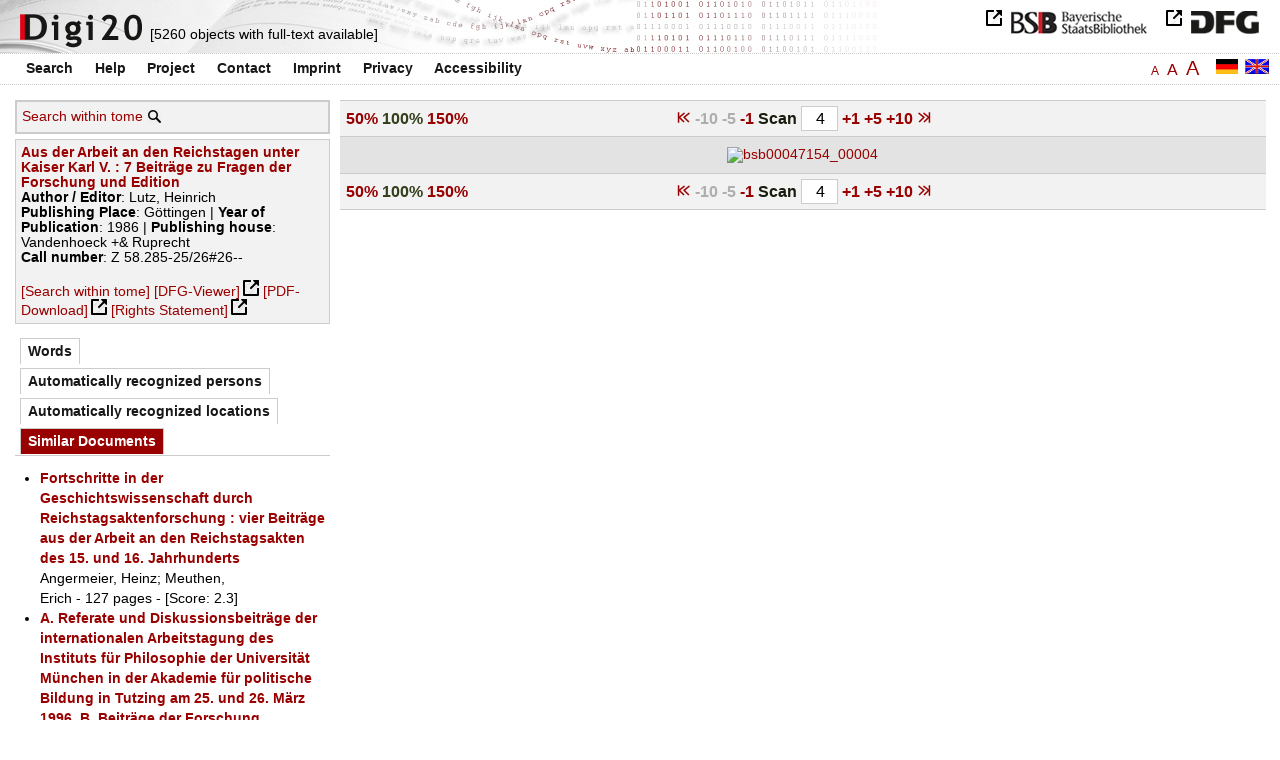

--- FILE ---
content_type: text/html
request_url: https://digi20.digitale-sammlungen.de/en/fs3/object/display/bsb00047154_00004.html?leftTab=mlt&zoom=1.00
body_size: 3152
content:
<?xml version="1.0" encoding="UTF-8"?>
<!DOCTYPE html PUBLIC "-//W3C//DTD XHTML 1.0 Transitional//EN" "http://www.w3.org/TR/xhtml1/DTD/xhtml1-transitional.dtd">
<html xmlns="http://www.w3.org/1999/xhtml"> 
  <head>  
    <title>Digi20  | Tome  | Aus der Arbeit an den Reichstagen unter Kaiser Karl V.
          / Lutz, Heinrich </title>    
    <meta http-equiv="content-type" content="text/html; charset=utf-8" />
    <meta http-equiv="Content-Script-Type" content="text/javascript" />
    <meta http-equiv="Content-Style-Type" content="text/css" />
    <meta http-equiv="expires" content="0" />
    <meta name="robots" content="index, follow" />
    <meta name="date" content="2012-02-28" />
    <link rel="stylesheet" type="text/css" href="/layout/yaml/core/base.css" />
    <link rel="stylesheet" type="text/css" href="/layout/yaml/core/iehacks.css" />
    <link rel="stylesheet" type="text/css" href="/layout/css/screen/basemod_default.css" />
    <link rel="stylesheet" type="text/css" href="/layout/css/screen/content_default.css" />
    <link rel="stylesheet" type="text/css" href="/layout/js/ac1/styles.css" />
    <link rel="stylesheet" type="text/css" href="/serializer/css/screen/content.css" />
    <link rel="stylesheet" type="text/css" href="/layout/css/screen/fontSize3.css" />
    <link rel="icon" href="/serializer/favicon.ico" type="image/ico" />
    <link rel="search" href="/serializer/file/opensearch/digi20.xml" type="application/opensearchdescription+xml" title="Digi20" />
    <script type="text/javascript" src="/layout/js/jquery/jquery-1.7.1.min.js"> </script>
    <script type="text/javascript" src="/layout/js/ac1/jquery.autocomplete.js"> </script>
    <script type="text/javascript"> 
        var autoSuggestURL = "/async/autosuggest.json";
        var autoCompleteURL = "/async/autocomplete.json";
        var autoContextURL = "/async/autocontext/bsb00047154.json";
      </script>
    <script type="text/javascript" src="/serializer/js/jquery.app.js"> </script>
  </head>   
  <body>
    <div id="adjustable_content">
      <div id="wrap">
        <div id="header">
          <a href="http://www.dfg.de/index.jsp" id="logoDFG"> </a>
          <a href="http://www.bsb-muenchen.de/" id="logoBSB"> </a>
          <a id="logo" href="/en/fs3/start/static.html"> </a>
          <div class="indexInfo">
            <noscript>This functions needs JavaScript to be enabled. Please enable JavaScript in your Browser.</noscript>
            <span id="numdocs" style="visibility:hidden;">/en/fs3/async/numdocs.html</span>
          </div>
        </div> 
        <div id="topnav">
          <ul> 
            <li>
              <a href="/en/fs3/search-simple/static.html">Search</a>
              <ul class="subMenu">
                <li>
                  <a href="/en/fs3/search-advanced/static.html">Advanced Search</a>
                </li>
                <li>
                  <a href="/en/fs3/search-classification/start.html">Subject Areas</a>
                </li>
                <li>
                  <a href="/en/fs3/search-index-person_str/start.html">Authors and Editors</a>
                </li>
              </ul>
            </li> 
            <li>
              <a href="/en/fs3/help/static.html">Help</a>
            </li> 
            <li>
              <a href="/en/fs3/about/static.html">Project</a>
            </li> 
            <li>
              <a href="/en/fs3/contact/static.html">Contact</a>
            </li> 
            <li>
              <a href="/en/fs3/imprint/static.html">Imprint</a>
            </li> 
            <li>
              <a href="/en/fs3/privacy/static.html">Privacy</a>
            </li> 
            <li>
              <a href="/en/fs3/accessibility/static.html">Accessibility</a>
            </li> 
          </ul>
          <a href="/en/fs3/object/display/bsb00047154_00004.html?zoom=1.00&amp;leftTab=mlt" class="changeLangEn"> </a>
          <a href="/de/fs3/object/display/bsb00047154_00004.html?zoom=1.00&amp;leftTab=mlt" class="changeLangDe"> </a>
          <div class="changeSize">
            <a href="/en/fs1/object/display/bsb00047154_00004.html?zoom=1.00&amp;leftTab=mlt" class="small">A</a>
            <a href="/en/fs2/object/display/bsb00047154_00004.html?zoom=1.00&amp;leftTab=mlt" class="large">A</a>
            <a href="/en/fs3/object/display/bsb00047154_00004.html?zoom=1.00&amp;leftTab=mlt" class="giant">A</a>
          </div>
        </div>     
        <div id="content"> 
          <div class="col1 sitebar-left">
            <div class="controlPanel">
              <div class="searchTome">
                <a href="/en/fs3/object/context/bsb00047154_00004.html?zoom=1.00&amp;leftTab=mlt">Search within tome</a>
                <a class="searchTomeIcon" href="/en/fs3/object/context/bsb00047154_00004.html?zoom=1.00&amp;leftTab=mlt"> </a>
              </div>
            </div>  
            <div class="biblStrucPanel">
              <div>
                <div>
                  <a href="/en/fs3/object/display/bsb00047154_00004.html?zoom=1.00&amp;leftTab=mlt">
                    <b>Aus der Arbeit an den Reichstagen unter Kaiser Karl V. : 7 Beiträge zu Fragen der Forschung und Edition</b>
                  </a>
                  <br />
                  <b>Author / Editor</b>:
          Lutz, Heinrich
                </div>
                <div>
                  <b>Publishing Place</b>: 
          Göttingen | 
                  <b>Year of Publication</b>: 
          1986 | 
                  <b>Publishing house</b>: 
          Vandenhoeck +&amp; Ruprecht
                  <br />
                  <b>Call number</b>: 
          Z 58.285-25/26#26--
                </div>
              </div>
              <br />
              <a href="/en/fs3/object/context/bsb00047154_00004.html?zoom=1.00" target="_self">[Search within tome]</a>
              <a href="http://daten.digitale-sammlungen.de/~zend-bsb/metsexport/?zendid=bsb00047154" target="_blank">[DFG-Viewer]</a>
              <a href="https://download.digitale-sammlungen.de/BOOKS/pdf_download.pl?id=bsb00047154&amp;nr=00004" target="_blank">[PDF-Download]</a>
              <a href="http://rightsstatements.org/vocab/InC/1.0/" target="_blank">[Rights Statement]</a>
            </div>
            <div class="indexPanel">
              <ul class="navlist">
                <li class="tabs">
                  <a href="/en/fs3/object/display/bsb00047154_00004.html?zoom=1.00&amp;leftTab=vector">Words</a>
                </li>
                <li class="tabs">
                  <a href="/en/fs3/object/display/bsb00047154_00004.html?zoom=1.00&amp;leftTab=PER_ent">Automatically recognized persons</a>
                </li>
                <li class="tabs">
                  <a href="/en/fs3/object/display/bsb00047154_00004.html?zoom=1.00&amp;leftTab=LOC_ent">Automatically recognized locations</a>
                </li>
                <li class="current">
                  <a href="/en/fs3/object/display/bsb00047154_00004.html?zoom=1.00&amp;leftTab=mlt">Similar Documents</a>
                </li>
              </ul>
              <div class="tabs-content">
                <div style="display:none;">
                  <noscript>This functions needs JavaScript to be enabled. Please enable JavaScript in your Browser.</noscript>
                  <div id="vector" style="display:none;">/en/fs3/async/vector/bsb00047154.html?zoom=1.00&amp;leftTab=mlt</div>
                </div>
                <div style="display:none;">
                  <noscript>This functions needs JavaScript to be enabled. Please enable JavaScript in your Browser.</noscript>
                  <div id="PER_ent" style="display:none;">/en/fs3/async/PER_ent/bsb00047154.html?zoom=1.00&amp;leftTab=mlt</div>
                </div>
                <div style="display:none;">
                  <noscript>This functions needs JavaScript to be enabled. Please enable JavaScript in your Browser.</noscript>
                  <div id="LOC_ent" style="display:none;">/en/fs3/async/LOC_ent/bsb00047154.html?zoom=1.00&amp;leftTab=mlt</div>
                </div>
                <div>
                  <noscript>This functions needs JavaScript to be enabled. Please enable JavaScript in your Browser.</noscript>
                  <div id="mlt" style="display:none;">/en/fs3/async/mlt/bsb00047154.html?zoom=1.00&amp;leftTab=mlt</div>
                </div>
              </div>
            </div>  
          </div> 
          <div class="main-right col3"> 
            <div class="controlFacsPanel"> 
              <div class="zoom">  
                <span>
                  <a href="/en/fs3/object/display/bsb00047154_00004.html?leftTab=mlt&amp;zoom=0.50">50%</a>
                </span>  
                <span>
                  <b>100%</b>
                </span>  
                <span>
                  <a href="/en/fs3/object/display/bsb00047154_00004.html?leftTab=mlt&amp;zoom=1.50">150%</a>
                </span> 
              </div> 
              <div class="browseFacsimile"> 
                <span>
                  <a class="first" href="/en/fs3/object/display/bsb00047154_00001.html?zoom=1.00&amp;leftTab=mlt">
               
          </a>
                </span> 
                <span class="backward50" /> 
                <span class="backward10">
		             -10
	           </span> 
                <span class="backward5">
		             -5
	           </span> 
                <span>
                  <a href="/en/fs3/object/display/bsb00047154_00001.html?zoom=1.00&amp;leftTab=mlt" />
                </span> 
                <span>
                  <a href="/en/fs3/object/display/bsb00047154_00003.html?zoom=1.00&amp;leftTab=mlt">
		             -1
	           </a>
                </span>  
                <form name="goToPage" action="/en/fs3/object/goToPage/bsb00047154.html" method="get" accept-charset="utf-8" class="goToPage">  
                  <div class="row"> 
                    <span class="label">
						                              Scan
					                            </span> 
                    <span class="data"> 
                      <input type="text" name="pageNo" value="4" size="2" maxlength="5" /> 
                    </span> 
                  </div> 
                  <div class="row" style="display:none;visibility:hidden;"> 
                    <span class="data"> 
                      <input type="hidden" name="zoom" value="1.00" /> 
                      <input type="hidden" name="leftTab" value="mlt" /> 
                    </span> 
                  </div> 
                </form>  
                <span>
                  <a href="/en/fs3/object/display/bsb00047154_00005.html?zoom=1.00&amp;leftTab=mlt">
		             +1
	           </a>
                </span> 
                <span>
                  <a href="/en/fs3/object/display/bsb00047154_00007.html?zoom=1.00&amp;leftTab=mlt" />
                </span> 
                <span>
                  <a href="/en/fs3/object/display/bsb00047154_00009.html?zoom=1.00&amp;leftTab=mlt">
		             +5
	           </a>
                </span> 
                <span>
                  <a href="/en/fs3/object/display/bsb00047154_00014.html?zoom=1.00&amp;leftTab=mlt">
		             +10
	           </a>
                </span> 
                <span>
                  <a href="/en/fs3/object/display/bsb00047154_00054.html?zoom=1.00&amp;leftTab=mlt" />
                </span> 
                <span>
                  <a class="last" href="/en/fs3/object/display/bsb00047154_00315.html?zoom=1.00&amp;leftTab=mlt">
           
          </a>
                </span> 
              </div> 
            </div>  
            <div class="facsimile" id="facsimile"> 
              <span> 
                <a href="/en/fs3/object/display/bsb00047154_00005.html?zoom=1.00&amp;leftTab=mlt">
                  <img src="/object/bsb00047154_00004.svg?zoom=1.00" alt="bsb00047154_00004" />
                </a> 
              </span> 
            </div>  
            <div class="controlFacsPanel"> 
              <div class="zoom">  
                <span>
                  <a href="/en/fs3/object/display/bsb00047154_00004.html?leftTab=mlt&amp;zoom=0.50">50%</a>
                </span>  
                <span>
                  <b>100%</b>
                </span>  
                <span>
                  <a href="/en/fs3/object/display/bsb00047154_00004.html?leftTab=mlt&amp;zoom=1.50">150%</a>
                </span> 
              </div> 
              <div class="browseFacsimile"> 
                <span>
                  <a class="first" href="/en/fs3/object/display/bsb00047154_00001.html?zoom=1.00&amp;leftTab=mlt">
               
          </a>
                </span> 
                <span class="backward50" /> 
                <span class="backward10">
		             -10
	           </span> 
                <span class="backward5">
		             -5
	           </span> 
                <span>
                  <a href="/en/fs3/object/display/bsb00047154_00001.html?zoom=1.00&amp;leftTab=mlt" />
                </span> 
                <span>
                  <a href="/en/fs3/object/display/bsb00047154_00003.html?zoom=1.00&amp;leftTab=mlt">
		             -1
	           </a>
                </span>  
                <form name="goToPage" action="/en/fs3/object/goToPage/bsb00047154.html" method="get" accept-charset="utf-8" class="goToPage">  
                  <div class="row"> 
                    <span class="label">
						                              Scan
					                            </span> 
                    <span class="data"> 
                      <input type="text" name="pageNo" value="4" size="2" maxlength="5" /> 
                    </span> 
                  </div> 
                  <div class="row" style="display:none;visibility:hidden;"> 
                    <span class="data"> 
                      <input type="hidden" name="zoom" value="1.00" /> 
                      <input type="hidden" name="leftTab" value="mlt" /> 
                    </span> 
                  </div> 
                </form>  
                <span>
                  <a href="/en/fs3/object/display/bsb00047154_00005.html?zoom=1.00&amp;leftTab=mlt">
		             +1
	           </a>
                </span> 
                <span>
                  <a href="/en/fs3/object/display/bsb00047154_00007.html?zoom=1.00&amp;leftTab=mlt" />
                </span> 
                <span>
                  <a href="/en/fs3/object/display/bsb00047154_00009.html?zoom=1.00&amp;leftTab=mlt">
		             +5
	           </a>
                </span> 
                <span>
                  <a href="/en/fs3/object/display/bsb00047154_00014.html?zoom=1.00&amp;leftTab=mlt">
		             +10
	           </a>
                </span> 
                <span>
                  <a href="/en/fs3/object/display/bsb00047154_00054.html?zoom=1.00&amp;leftTab=mlt" />
                </span> 
                <span>
                  <a class="last" href="/en/fs3/object/display/bsb00047154_00315.html?zoom=1.00&amp;leftTab=mlt">
           
          </a>
                </span> 
              </div> 
            </div> 
          </div> 
        </div>  
        <div class="push"> </div>
      </div>
      <div id="footer">
        <div class="page_margins">
          <div class="page">
            <strong>Note:</strong>
              This site is powered by
              
            <a href="http://cocoon.apache.org/2.2/" title="Apache Cocoon 2.2" target="_blank">Apache Cocoon 2.2</a>
              &amp;
              
            <a href="http://lucene.apache.org/solr/" title="Apache Solr" target="_blank">Apache Solr</a>
              &amp;
              
            <a href="http://www.tei-c.org/index.xml" title="TEI:P5" target="_blank">TEI:P5</a>.
            <br />
            <script type="text/javascript">
    $(document).ready(function () {
        $('a[href]').filter(function () {
            return /^https?:\/\//.test($(this).attr('href'));
        }).attr('target', '_blank');
    });
</script>
          </div>
        </div>
      </div>
    </div>
  </body>  
</html>

--- FILE ---
content_type: text/html
request_url: https://digi20.digitale-sammlungen.de/en/fs3/async/mlt/bsb00047154.html?zoom=1.00&leftTab=mlt
body_size: 2172
content:
<?xml version="1.0" encoding="UTF-8"?>
<!DOCTYPE ul PUBLIC "-//W3C//DTD XHTML 1.0 Transitional//EN" "http://www.w3.org/TR/xhtml1/DTD/xhtml1-transitional.dtd">
<ul> 
  <li>
    <a href="/en/fs3/object/display/bsb00047158_00001.html?zoom=1.00&amp;leftTab=mlt" target="_self" class="resultItem">
      <b>Fortschritte in der Geschichtswissenschaft durch Reichstagsaktenforschung : vier Beiträge aus der Arbeit an den Reichstagsakten des 15. und 16. Jahrhunderts</b>
    </a>
    <br />Angermeier, Heinz; Meuthen, Erich - 127 pages -
      
      [Score: 2.3]
      
      
  </li> 
  <li>
    <a href="/en/fs3/object/display/bsb00045501_00001.html?zoom=1.00&amp;leftTab=mlt" target="_self" class="resultItem">
      <b>A. Referate und Diskussionsbeiträge der internationalen Arbeitstagung des Instituts für Philosophie der Universität München in der Akademie für politische Bildung in Tutzing am 25. und 26. März 1996. B. Beiträge der Forschung</b>
    </a>
    <br />Maier, Hans - 368 pages -
      
      [Score: 0.7]
      
      
    <br />
    <i>Series</i>:
        'Totalitarismus' und 'politische Religionen' [...]
        ; 2
  </li> 
  <li>
    <a href="/en/fs3/object/display/bsb00045500_00001.html?zoom=1.00&amp;leftTab=mlt" target="_self" class="resultItem">
      <b>A Referate und Diskussionsbeiträge der internationalen Arbeitstagung des Institutes für Philosophie der Universität München vom 26. - 29. September 1994, B. Beiträge der Forschung</b>
    </a>
    <br />Maier, Hans - 443 pages -
      
      [Score: 0.7]
      
      
    <br />
    <i>Series</i>:
        'Totalitarismus' und 'politische Religionen' [...]
        ; [1]
  </li> 
  <li>
    <a href="/en/fs3/object/display/bsb00047435_00001.html?zoom=1.00&amp;leftTab=mlt" target="_self" class="resultItem">
      <b>Aus Reichstagen des 15. und 16. Jahrhunderts : Festgabe ; dargebracht der Historischen Kommission bei der Bayerischen Akademie der Wissenschaften zur Feier ihres 100jährigen Bestehens von den Herausgebern der Deutschen Reichstagsakten</b>
    </a>
    <br />429 pages -
      
      [Score: 0.62]
      
      
  </li> 
  <li>
    <a href="/en/fs3/object/display/bsb00040644_00001.html?zoom=1.00&amp;leftTab=mlt" target="_self" class="resultItem">
      <b>Primatenforschung : Beiträge zum Selbstverständnis d. Menschen</b>
    </a>
    <br />Vogel, Christian - 36 pages -
      
      [Score: 0.61]
      
      
  </li> 
  <li>
    <a href="/en/fs3/object/display/bsb00065723_00001.html?zoom=1.00&amp;leftTab=mlt" target="_self" class="resultItem">
      <b>Robert Walsers 'Ferne Nähe' : neue Beiträge zur Forschung</b>
    </a>
    <br />Groddeck, Wolfram - 329 pages -
      
      [Score: 0.61]
      
      
  </li> 
  <li>
    <a href="/en/fs3/object/display/bsb00045810_00001.html?zoom=1.00&amp;leftTab=mlt" target="_self" class="resultItem">
      <b>Katholizismus und Jurisprudenz : Beiträge zur Katholizismusforschung und zur neueren Wissenschaftsgeschichte</b>
    </a>
    <br />Hollerbach, Alexander - 329 pages -
      
      [Score: 0.55]
      
      
  </li> 
  <li>
    <a href="/en/fs3/object/display/bsb00045077_00001.html?zoom=1.00&amp;leftTab=mlt" target="_self" class="resultItem">
      <b>Geschichte und Bildung : Beiträge zur Geschichtsdidaktik und zur historischen Bildungsforschung</b>
    </a>
    <br />Jeismann, Karl-Ernst; Jacobmeyer, Wolfgang - 421 pages -
      
      [Score: 0.55]
      
      
  </li> 
  <li>
    <a href="/en/fs3/object/display/bsb00044014_00001.html?zoom=1.00&amp;leftTab=mlt" target="_self" class="resultItem">
      <b>Moderne und Nationalsozialismus im Rheinland : Vorträge des Interdisziplinären Arbeitskreises zur Erforschung der Moderne im Rheinland</b>
    </a>
    <br />Breuer, Dieter - 655 pages -
      
      [Score: 0.46]
      
      
  </li> 
  <li>
    <a href="/en/fs3/object/display/bsb00047181_00001.html?zoom=1.00&amp;leftTab=mlt" target="_self" class="resultItem">
      <b>Die älteste Lebensbeschreibung des heiligen Adalbert : Forschungen u. Vorarbeiten zu d. Jahrbüchern u. Regesten Kaiser Ottos III. 3. Teil</b>
    </a>
    <br />Uhlirz, Mathilde - 91 pages -
      
      [Score: 0.46]
      
      
  </li> 
  <li>
    <a href="/en/fs3/object/display/bsb00046693_00001.html?zoom=1.00&amp;leftTab=mlt" target="_self" class="resultItem">
      <b>Beiträge zur Erforschung der serbokroatischen Prosodie : die linguistische Struktur der Tonverlaufs-Minimalpaare</b>
    </a>
    <br />Rehder, Peter - 248 pages -
      
      [Score: 0.45]
      
      
  </li> 
  <li>
    <a href="/en/fs3/object/display/bsb00044004_00001.html?zoom=1.00&amp;leftTab=mlt" target="_self" class="resultItem">
      <b>Die frühe Neuzeit in der Geschichtswissenschaft : Forschungstendenzen und Forschungserträge</b>
    </a>
    <br />Boskovska, Nada - 254 pages -
      
      [Score: 0.42]
      
      
  </li> 
  <li>
    <a href="/en/fs3/object/display/bsb00055315_00001.html?zoom=1.00&amp;leftTab=mlt" target="_self" class="resultItem">
      <b>Die deutschen Reichstage in der Staatslehre der frühen Neuzeit</b>
    </a>
    <br />Schubert, Friedrich Hermann - 627 pages -
      
      [Score: 0.41]
      
      
  </li> 
  <li>
    <a href="/en/fs3/object/display/bsb00048630_00001.html?zoom=1.00&amp;leftTab=mlt" target="_self" class="resultItem">
      <b>Jesus als historische Gestalt : Beiträge zur Jesusforschung ; zum 60. Geburtstag von Gerd Theißen</b>
    </a>
    <br />Merz, Annette; Theißen, Gerd - 382 pages -
      
      [Score: 0.41]
      
      
  </li> 
  <li>
    <a href="/en/fs3/object/display/bsb00065747_00001.html?zoom=1.00&amp;leftTab=mlt" target="_self" class="resultItem">
      <b>Der Reichstag 1486 - 1613 : Kommunikation, Wahrnehmung, Öffentlichkeiten</b>
    </a>
    <br />Lanzinner, Maximilian - 543 pages -
      
      [Score: 0.41]
      
      
  </li> 
  <li>
    <a href="/en/fs3/object/display/bsb00064615_00001.html?zoom=1.00&amp;leftTab=mlt" target="_self" class="resultItem">
      <b>Kinderarbeit im Kaiserreich</b>
    </a>
    <br />Boentert, Annika - 474 pages -
      
      [Score: 0.39]
      
      
  </li> 
  <li>
    <a href="/en/fs3/object/display/bsb00044470_00001.html?zoom=1.00&amp;leftTab=mlt" target="_self" class="resultItem">
      <b>Reichstag und Revolution : 1789 - 1806 ; die Auseinandersetzung des immerwährenden Reichstags zu Regensburg mit den Auswirkungen der Französischen Revolution auf das alte Reich</b>
    </a>
    <br />Härter, Karl - 714 pages -
      
      [Score: 0.38]
      
      
  </li> 
  <li>
    <a href="/en/fs3/object/display/bsb00050701_00001.html?zoom=1.00&amp;leftTab=mlt" target="_self" class="resultItem">
      <b>Beiträge zu Grundsatzfragen und zur Frömmigkeitsgeschichte</b>
    </a>
    <br />Maurer, Wilhelm; Kohls, Ernst-Wilhelm - 402 pages -
      
      [Score: 0.37]
      
      
    <br />
    <i>Series</i>:
        Kirche und Geschichte [...]
        ; 2
  </li> 
  <li>
    <a href="/en/fs3/object/display/bsb00065728_00001.html?zoom=1.00&amp;leftTab=mlt" target="_self" class="resultItem">
      <b>Kaiserliche Gerichtsbarkeit und Konfessionskonflikt : der Reichshofrat unter Rudolf II. ; 1576 - 1612</b>
    </a>
    <br />Ehrenpreis, Stefan - 351 pages -
      
      [Score: 0.34]
      
      
  </li> 
  <li>
    <a href="/en/fs3/object/display/bsb00042520_00001.html?zoom=1.00&amp;leftTab=mlt" target="_self" class="resultItem">
      <b>Der Codex im Gebrauch : (Akten des Internationalen Kolloquiums 11. - 13. Juni 1992) ; [diese Arbeit ist im Sonderforschungsbereich 231 'Träger, Felder, Formen Pragmatischer Schriftlichkeit im Mittelalter' in Münster entstanden]</b>
    </a>
    <br />Meier, Christel - 303 pages -
      
      [Score: 0.34]
      
      
  </li> 
</ul>

--- FILE ---
content_type: text/html
request_url: https://digi20.digitale-sammlungen.de/en/fs3/async/vector/bsb00047154.html?zoom=1.00&leftTab=mlt
body_size: 2751
content:
<?xml version="1.0" encoding="UTF-8"?>
<!DOCTYPE div PUBLIC "-//W3C//DTD XHTML 1.0 Transitional//EN" "http://www.w3.org/TR/xhtml1/DTD/xhtml1-transitional.dtd">
<div class="cloudContent">
  <a href="/en/fs3/object/context/bsb00047154_00001.html?zoom=1.00&amp;leftTab=mlt&amp;context=abhandlungen" class="tc9">abhandlungen</a>
  <a href="/en/fs3/object/context/bsb00047154_00001.html?zoom=1.00&amp;leftTab=mlt&amp;context=absage" class="tc5">absage</a>
  <a href="/en/fs3/object/context/bsb00047154_00001.html?zoom=1.00&amp;leftTab=mlt&amp;context=absolutismus" class="tc0">absolutismus</a>
  <a href="/en/fs3/object/context/bsb00047154_00001.html?zoom=1.00&amp;leftTab=mlt&amp;context=abteilungen" class="tc5">abteilungen</a>
  <a href="/en/fs3/object/context/bsb00047154_00001.html?zoom=1.00&amp;leftTab=mlt&amp;context=alternativen" class="tc5">alternativen</a>
  <a href="/en/fs3/object/context/bsb00047154_00001.html?zoom=1.00&amp;leftTab=mlt&amp;context=%C3%A4mtern" class="tc6">ämtern</a>
  <a href="/en/fs3/object/context/bsb00047154_00001.html?zoom=1.00&amp;leftTab=mlt&amp;context=anbeginn" class="tc5">anbeginn</a>
  <a href="/en/fs3/object/context/bsb00047154_00001.html?zoom=1.00&amp;leftTab=mlt&amp;context=angemessenheit" class="tc6">angemessenheit</a>
  <a href="/en/fs3/object/context/bsb00047154_00001.html?zoom=1.00&amp;leftTab=mlt&amp;context=anhang" class="tc7">anhang</a>
  <a href="/en/fs3/object/context/bsb00047154_00001.html?zoom=1.00&amp;leftTab=mlt&amp;context=anl%C3%A4sse" class="tc8">anlässe</a>
  <a href="/en/fs3/object/context/bsb00047154_00001.html?zoom=1.00&amp;leftTab=mlt&amp;context=anrufung" class="tc8">anrufung</a>
  <a href="/en/fs3/object/context/bsb00047154_00001.html?zoom=1.00&amp;leftTab=mlt&amp;context=anschein" class="tc8">anschein</a>
  <a href="/en/fs3/object/context/bsb00047154_00001.html?zoom=1.00&amp;leftTab=mlt&amp;context=anschlu%C3%9F" class="tc4">anschluß</a>
  <a href="/en/fs3/object/context/bsb00047154_00001.html?zoom=1.00&amp;leftTab=mlt&amp;context=anton" class="tc4">anton</a>
  <a href="/en/fs3/object/context/bsb00047154_00001.html?zoom=1.00&amp;leftTab=mlt&amp;context=antonio" class="tc5">antonio</a>
  <a href="/en/fs3/object/context/bsb00047154_00001.html?zoom=1.00&amp;leftTab=mlt&amp;context=argumentationen" class="tc7">argumentationen</a>
  <a href="/en/fs3/object/context/bsb00047154_00001.html?zoom=1.00&amp;leftTab=mlt&amp;context=aufschl%C3%BCsse" class="tc5">aufschlüsse</a>
  <a href="/en/fs3/object/context/bsb00047154_00001.html?zoom=1.00&amp;leftTab=mlt&amp;context=ausgehend" class="tc5">ausgehend</a>
  <a href="/en/fs3/object/context/bsb00047154_00001.html?zoom=1.00&amp;leftTab=mlt&amp;context=ausk%C3%BCnfte" class="tc6">auskünfte</a>
  <a href="/en/fs3/object/context/bsb00047154_00001.html?zoom=1.00&amp;leftTab=mlt&amp;context=auslegung" class="tc7">auslegung</a>
  <a href="/en/fs3/object/context/bsb00047154_00001.html?zoom=1.00&amp;leftTab=mlt&amp;context=aussage" class="tc6">aussage</a>
  <a href="/en/fs3/object/context/bsb00047154_00001.html?zoom=1.00&amp;leftTab=mlt&amp;context=bedarf" class="tc5">bedarf</a>
  <a href="/en/fs3/object/context/bsb00047154_00001.html?zoom=1.00&amp;leftTab=mlt&amp;context=befehle" class="tc5">befehle</a>
  <a href="/en/fs3/object/context/bsb00047154_00001.html?zoom=1.00&amp;leftTab=mlt&amp;context=beharren" class="tc5">beharren</a>
  <a href="/en/fs3/object/context/bsb00047154_00001.html?zoom=1.00&amp;leftTab=mlt&amp;context=beh%C3%B6rde" class="tc6">behörde</a>
  <a href="/en/fs3/object/context/bsb00047154_00001.html?zoom=1.00&amp;leftTab=mlt&amp;context=beiheft" class="tc5">beiheft</a>
  <a href="/en/fs3/object/context/bsb00047154_00001.html?zoom=1.00&amp;leftTab=mlt&amp;context=beobachters" class="tc6">beobachters</a>
  <a href="/en/fs3/object/context/bsb00047154_00001.html?zoom=1.00&amp;leftTab=mlt&amp;context=berichten" class="tc7">berichten</a>
  <a href="/en/fs3/object/context/bsb00047154_00001.html?zoom=1.00&amp;leftTab=mlt&amp;context=berufung" class="tc5">berufung</a>
  <a href="/en/fs3/object/context/bsb00047154_00001.html?zoom=1.00&amp;leftTab=mlt&amp;context=beruhigung" class="tc5">beruhigung</a>
  <a href="/en/fs3/object/context/bsb00047154_00001.html?zoom=1.00&amp;leftTab=mlt&amp;context=besetzung" class="tc6">besetzung</a>
  <a href="/en/fs3/object/context/bsb00047154_00001.html?zoom=1.00&amp;leftTab=mlt&amp;context=besprechung" class="tc5">besprechung</a>
  <a href="/en/fs3/object/context/bsb00047154_00001.html?zoom=1.00&amp;leftTab=mlt&amp;context=beteiligten" class="tc3">beteiligten</a>
  <a href="/en/fs3/object/context/bsb00047154_00001.html?zoom=1.00&amp;leftTab=mlt&amp;context=betrachtungsweise" class="tc5">betrachtungsweise</a>
  <a href="/en/fs3/object/context/bsb00047154_00001.html?zoom=1.00&amp;leftTab=mlt&amp;context=bew%C3%A4ltigung" class="tc5">bewältigung</a>
  <a href="/en/fs3/object/context/bsb00047154_00001.html?zoom=1.00&amp;leftTab=mlt&amp;context=beweggr%C3%BCnde" class="tc5">beweggründe</a>
  <a href="/en/fs3/object/context/bsb00047154_00001.html?zoom=1.00&amp;leftTab=mlt&amp;context=bewegung" class="tc5">bewegung</a>
  <a href="/en/fs3/object/context/bsb00047154_00001.html?zoom=1.00&amp;leftTab=mlt&amp;context=bezugnahme" class="tc5">bezugnahme</a>
  <a href="/en/fs3/object/context/bsb00047154_00001.html?zoom=1.00&amp;leftTab=mlt&amp;context=boden" class="tc5">boden</a>
  <a href="/en/fs3/object/context/bsb00047154_00001.html?zoom=1.00&amp;leftTab=mlt&amp;context=bote" class="tc9">bote</a>
  <a href="/en/fs3/object/context/bsb00047154_00001.html?zoom=1.00&amp;leftTab=mlt&amp;context=brandt" class="tc5">brandt</a>
  <a href="/en/fs3/object/context/bsb00047154_00001.html?zoom=1.00&amp;leftTab=mlt&amp;context=bruch" class="tc5">bruch</a>
  <a href="/en/fs3/object/context/bsb00047154_00001.html?zoom=1.00&amp;leftTab=mlt&amp;context=century" class="tc5">century</a>
  <a href="/en/fs3/object/context/bsb00047154_00001.html?zoom=1.00&amp;leftTab=mlt&amp;context=chance" class="tc9">chance</a>
  <a href="/en/fs3/object/context/bsb00047154_00001.html?zoom=1.00&amp;leftTab=mlt&amp;context=christo" class="tc7">christo</a>
  <a href="/en/fs3/object/context/bsb00047154_00001.html?zoom=1.00&amp;leftTab=mlt&amp;context=church" class="tc4">church</a>
  <a href="/en/fs3/object/context/bsb00047154_00001.html?zoom=1.00&amp;leftTab=mlt&amp;context=dasselbe" class="tc6">dasselbe</a>
  <a href="/en/fs3/object/context/bsb00047154_00001.html?zoom=1.00&amp;leftTab=mlt&amp;context=deutlicher" class="tc5">deutlicher</a>
  <a href="/en/fs3/object/context/bsb00047154_00001.html?zoom=1.00&amp;leftTab=mlt&amp;context=dienste" class="tc6">dienste</a>
  <a href="/en/fs3/object/context/bsb00047154_00001.html?zoom=1.00&amp;leftTab=mlt&amp;context=d%C3%B6rfer" class="tc7">dörfer</a>
  <a href="/en/fs3/object/context/bsb00047154_00001.html?zoom=1.00&amp;leftTab=mlt&amp;context=drohungen" class="tc8">drohungen</a>
  <a href="/en/fs3/object/context/bsb00047154_00001.html?zoom=1.00&amp;leftTab=mlt&amp;context=echo" class="tc5">echo</a>
  <a href="/en/fs3/object/context/bsb00047154_00001.html?zoom=1.00&amp;leftTab=mlt&amp;context=eingrenzung" class="tc8">eingrenzung</a>
  <a href="/en/fs3/object/context/bsb00047154_00001.html?zoom=1.00&amp;leftTab=mlt&amp;context=einvernehmen" class="tc5">einvernehmen</a>
  <a href="/en/fs3/object/context/bsb00047154_00001.html?zoom=1.00&amp;leftTab=mlt&amp;context=einw%C3%A4nden" class="tc7">einwänden</a>
  <a href="/en/fs3/object/context/bsb00047154_00001.html?zoom=1.00&amp;leftTab=mlt&amp;context=entt%C3%A4uschung" class="tc5">enttäuschung</a>
  <a href="/en/fs3/object/context/bsb00047154_00001.html?zoom=1.00&amp;leftTab=mlt&amp;context=erbe" class="tc5">erbe</a>
  <a href="/en/fs3/object/context/bsb00047154_00001.html?zoom=1.00&amp;leftTab=mlt&amp;context=erhellung" class="tc5">erhellung</a>
  <a href="/en/fs3/object/context/bsb00047154_00001.html?zoom=1.00&amp;leftTab=mlt&amp;context=erwartung" class="tc5">erwartung</a>
  <a href="/en/fs3/object/context/bsb00047154_00001.html?zoom=1.00&amp;leftTab=mlt&amp;context=erwartungen" class="tc6">erwartungen</a>
  <a href="/en/fs3/object/context/bsb00047154_00001.html?zoom=1.00&amp;leftTab=mlt&amp;context=erwiderung" class="tc4">erwiderung</a>
  <a href="/en/fs3/object/context/bsb00047154_00001.html?zoom=1.00&amp;leftTab=mlt&amp;context=etwa" class="tc5">etwa</a>
  <a href="/en/fs3/object/context/bsb00047154_00001.html?zoom=1.00&amp;leftTab=mlt&amp;context=experiment" class="tc9">experiment</a>
  <a href="/en/fs3/object/context/bsb00047154_00001.html?zoom=1.00&amp;leftTab=mlt&amp;context=festgabe" class="tc5">festgabe</a>
  <a href="/en/fs3/object/context/bsb00047154_00001.html?zoom=1.00&amp;leftTab=mlt&amp;context=festschrift" class="tc9">festschrift</a>
  <a href="/en/fs3/object/context/bsb00047154_00001.html?zoom=1.00&amp;leftTab=mlt&amp;context=fischer" class="tc7">fischer</a>
  <a href="/en/fs3/object/context/bsb00047154_00001.html?zoom=1.00&amp;leftTab=mlt&amp;context=flexibilit%C3%A4t" class="tc7">flexibilität</a>
  <a href="/en/fs3/object/context/bsb00047154_00001.html?zoom=1.00&amp;leftTab=mlt&amp;context=folgende" class="tc6">folgende</a>
  <a href="/en/fs3/object/context/bsb00047154_00001.html?zoom=1.00&amp;leftTab=mlt&amp;context=formal" class="tc5">formal</a>
  <a href="/en/fs3/object/context/bsb00047154_00001.html?zoom=1.00&amp;leftTab=mlt&amp;context=fortschreiten" class="tc4">fortschreiten</a>
  <a href="/en/fs3/object/context/bsb00047154_00001.html?zoom=1.00&amp;leftTab=mlt&amp;context=fragestellung" class="tc6">fragestellung</a>
  <a href="/en/fs3/object/context/bsb00047154_00001.html?zoom=1.00&amp;leftTab=mlt&amp;context=france" class="tc9">france</a>
  <a href="/en/fs3/object/context/bsb00047154_00001.html?zoom=1.00&amp;leftTab=mlt&amp;context=francisco" class="tc4">francisco</a>
  <a href="/en/fs3/object/context/bsb00047154_00001.html?zoom=1.00&amp;leftTab=mlt&amp;context=fr%C3%BCchte" class="tc7">früchte</a>
  <a href="/en/fs3/object/context/bsb00047154_00001.html?zoom=1.00&amp;leftTab=mlt&amp;context=gegenstand" class="tc5">gegenstand</a>
  <a href="/en/fs3/object/context/bsb00047154_00001.html?zoom=1.00&amp;leftTab=mlt&amp;context=gehorsam" class="tc5">gehorsam</a>
  <a href="/en/fs3/object/context/bsb00047154_00001.html?zoom=1.00&amp;leftTab=mlt&amp;context=geistige" class="tc7">geistige</a>
  <a href="/en/fs3/object/context/bsb00047154_00001.html?zoom=1.00&amp;leftTab=mlt&amp;context=gemeint" class="tc4">gemeint</a>
  <a href="/en/fs3/object/context/bsb00047154_00001.html?zoom=1.00&amp;leftTab=mlt&amp;context=genossen" class="tc5">genossen</a>
  <a href="/en/fs3/object/context/bsb00047154_00001.html?zoom=1.00&amp;leftTab=mlt&amp;context=gesamtherstellung" class="tc5">gesamtherstellung</a>
  <a href="/en/fs3/object/context/bsb00047154_00001.html?zoom=1.00&amp;leftTab=mlt&amp;context=gesichtspunkt" class="tc5">gesichtspunkt</a>
  <a href="/en/fs3/object/context/bsb00047154_00001.html?zoom=1.00&amp;leftTab=mlt&amp;context=gestalten" class="tc5">gestalten</a>
  <a href="/en/fs3/object/context/bsb00047154_00001.html?zoom=1.00&amp;leftTab=mlt&amp;context=gleichung" class="tc9">gleichung</a>
  <a href="/en/fs3/object/context/bsb00047154_00001.html?zoom=1.00&amp;leftTab=mlt&amp;context=grades" class="tc8">grades</a>
  <a href="/en/fs3/object/context/bsb00047154_00001.html?zoom=1.00&amp;leftTab=mlt&amp;context=g%C3%BCltigkeit" class="tc6">gültigkeit</a>
  <a href="/en/fs3/object/context/bsb00047154_00001.html?zoom=1.00&amp;leftTab=mlt&amp;context=hagen" class="tc5">hagen</a>
  <a href="/en/fs3/object/context/bsb00047154_00001.html?zoom=1.00&amp;leftTab=mlt&amp;context=handlungs" class="tc9">handlungs</a>
  <a href="/en/fs3/object/context/bsb00047154_00001.html?zoom=1.00&amp;leftTab=mlt&amp;context=handschrift" class="tc8">handschrift</a>
  <a href="/en/fs3/object/context/bsb00047154_00001.html?zoom=1.00&amp;leftTab=mlt&amp;context=handw%C3%B6rterbuch" class="tc5">handwörterbuch</a>
  <a href="/en/fs3/object/context/bsb00047154_00001.html?zoom=1.00&amp;leftTab=mlt&amp;context=hauptaufgabe" class="tc7">hauptaufgabe</a>
  <a href="/en/fs3/object/context/bsb00047154_00001.html?zoom=1.00&amp;leftTab=mlt&amp;context=heide" class="tc5">heide</a>
  <a href="/en/fs3/object/context/bsb00047154_00001.html?zoom=1.00&amp;leftTab=mlt&amp;context=hinter" class="tc9">hinter</a>
  <a href="/en/fs3/object/context/bsb00047154_00001.html?zoom=1.00&amp;leftTab=mlt&amp;context=hintergrund" class="tc5">hintergrund</a>
  <a href="/en/fs3/object/context/bsb00047154_00001.html?zoom=1.00&amp;leftTab=mlt&amp;context=historia" class="tc5">historia</a>
  <a href="/en/fs3/object/context/bsb00047154_00001.html?zoom=1.00&amp;leftTab=mlt&amp;context=hohe" class="tc6">hohe</a>
  <a href="/en/fs3/object/context/bsb00047154_00001.html?zoom=1.00&amp;leftTab=mlt&amp;context=hohen" class="tc4">hohen</a>
  <a href="/en/fs3/object/context/bsb00047154_00001.html?zoom=1.00&amp;leftTab=mlt&amp;context=homogenit%C3%A4t" class="tc6">homogenität</a>
  <a href="/en/fs3/object/context/bsb00047154_00001.html?zoom=1.00&amp;leftTab=mlt&amp;context=idee" class="tc6">idee</a>
  <a href="/en/fs3/object/context/bsb00047154_00001.html?zoom=1.00&amp;leftTab=mlt&amp;context=innerhalb" class="tc5">innerhalb</a>
  <a href="/en/fs3/object/context/bsb00047154_00001.html?zoom=1.00&amp;leftTab=mlt&amp;context=institution" class="tc9">institution</a>
  <a href="/en/fs3/object/context/bsb00047154_00001.html?zoom=1.00&amp;leftTab=mlt&amp;context=institutionen" class="tc7">institutionen</a>
  <a href="/en/fs3/object/context/bsb00047154_00001.html?zoom=1.00&amp;leftTab=mlt&amp;context=interpretationen" class="tc9">interpretationen</a>
  <a href="/en/fs3/object/context/bsb00047154_00001.html?zoom=1.00&amp;leftTab=mlt&amp;context=jacob" class="tc4">jacob</a>
  <a href="/en/fs3/object/context/bsb00047154_00001.html?zoom=1.00&amp;leftTab=mlt&amp;context=jahrb%C3%BCcher" class="tc5">jahrbücher</a>
  <a href="/en/fs3/object/context/bsb00047154_00001.html?zoom=1.00&amp;leftTab=mlt&amp;context=jahrzehnt" class="tc6">jahrzehnt</a>
  <a href="/en/fs3/object/context/bsb00047154_00001.html?zoom=1.00&amp;leftTab=mlt&amp;context=koch" class="tc6">koch</a>
  <a href="/en/fs3/object/context/bsb00047154_00001.html?zoom=1.00&amp;leftTab=mlt&amp;context=kommentars" class="tc8">kommentars</a>
  <a href="/en/fs3/object/context/bsb00047154_00001.html?zoom=1.00&amp;leftTab=mlt&amp;context=konjunktur" class="tc4">konjunktur</a>
  <a href="/en/fs3/object/context/bsb00047154_00001.html?zoom=1.00&amp;leftTab=mlt&amp;context=konsolidierung" class="tc5">konsolidierung</a>
  <a href="/en/fs3/object/context/bsb00047154_00001.html?zoom=1.00&amp;leftTab=mlt&amp;context=kontrahenten" class="tc5">kontrahenten</a>
  <a href="/en/fs3/object/context/bsb00047154_00001.html?zoom=1.00&amp;leftTab=mlt&amp;context=kontrolle" class="tc8">kontrolle</a>
  <a href="/en/fs3/object/context/bsb00047154_00001.html?zoom=1.00&amp;leftTab=mlt&amp;context=kontroverse" class="tc5">kontroverse</a>
  <a href="/en/fs3/object/context/bsb00047154_00001.html?zoom=1.00&amp;leftTab=mlt&amp;context=konturen" class="tc9">konturen</a>
  <a href="/en/fs3/object/context/bsb00047154_00001.html?zoom=1.00&amp;leftTab=mlt&amp;context=konvergenz" class="tc9">konvergenz</a>
  <a href="/en/fs3/object/context/bsb00047154_00001.html?zoom=1.00&amp;leftTab=mlt&amp;context=konzeptionen" class="tc5">konzeptionen</a>
  <a href="/en/fs3/object/context/bsb00047154_00001.html?zoom=1.00&amp;leftTab=mlt&amp;context=kreise" class="tc7">kreise</a>
  <a href="/en/fs3/object/context/bsb00047154_00001.html?zoom=1.00&amp;leftTab=mlt&amp;context=kreuzes" class="tc5">kreuzes</a>
  <a href="/en/fs3/object/context/bsb00047154_00001.html?zoom=1.00&amp;leftTab=mlt&amp;context=kriterium" class="tc5">kriterium</a>
  <a href="/en/fs3/object/context/bsb00047154_00001.html?zoom=1.00&amp;leftTab=mlt&amp;context=kunstgeschichte" class="tc4">kunstgeschichte</a>
  <a href="/en/fs3/object/context/bsb00047154_00001.html?zoom=1.00&amp;leftTab=mlt&amp;context=letzterer" class="tc5">letzterer</a>
  <a href="/en/fs3/object/context/bsb00047154_00001.html?zoom=1.00&amp;leftTab=mlt&amp;context=logik" class="tc4">logik</a>
  <a href="/en/fs3/object/context/bsb00047154_00001.html?zoom=1.00&amp;leftTab=mlt&amp;context=manuskripte" class="tc5">manuskripte</a>
  <a href="/en/fs3/object/context/bsb00047154_00001.html?zoom=1.00&amp;leftTab=mlt&amp;context=mi%C3%9Ferfolg" class="tc5">mißerfolg</a>
  <a href="/en/fs3/object/context/bsb00047154_00001.html?zoom=1.00&amp;leftTab=mlt&amp;context=mi%C3%9Fverst%C3%A4ndnissen" class="tc4">mißverständnissen</a>
  <a href="/en/fs3/object/context/bsb00047154_00001.html?zoom=1.00&amp;leftTab=mlt&amp;context=monatsschrift" class="tc5">monatsschrift</a>
  <a href="/en/fs3/object/context/bsb00047154_00001.html?zoom=1.00&amp;leftTab=mlt&amp;context=m%C3%B6nch" class="tc5">mönch</a>
  <a href="/en/fs3/object/context/bsb00047154_00001.html?zoom=1.00&amp;leftTab=mlt&amp;context=nachbarn" class="tc7">nachbarn</a>
  <a href="/en/fs3/object/context/bsb00047154_00001.html?zoom=1.00&amp;leftTab=mlt&amp;context=nachdem" class="tc9">nachdem</a>
  <a href="/en/fs3/object/context/bsb00047154_00001.html?zoom=1.00&amp;leftTab=mlt&amp;context=north" class="tc5">north</a>
  <a href="/en/fs3/object/context/bsb00047154_00001.html?zoom=1.00&amp;leftTab=mlt&amp;context=novum" class="tc5">novum</a>
  <a href="/en/fs3/object/context/bsb00047154_00001.html?zoom=1.00&amp;leftTab=mlt&amp;context=orts" class="tc4">orts</a>
  <a href="/en/fs3/object/context/bsb00047154_00001.html?zoom=1.00&amp;leftTab=mlt&amp;context=pathos" class="tc8">pathos</a>
  <a href="/en/fs3/object/context/bsb00047154_00001.html?zoom=1.00&amp;leftTab=mlt&amp;context=pflichten" class="tc0">pflichten</a>
  <a href="/en/fs3/object/context/bsb00047154_00001.html?zoom=1.00&amp;leftTab=mlt&amp;context=politikern" class="tc9">politikern</a>
  <a href="/en/fs3/object/context/bsb00047154_00001.html?zoom=1.00&amp;leftTab=mlt&amp;context=problemen" class="tc4">problemen</a>
  <a href="/en/fs3/object/context/bsb00047154_00001.html?zoom=1.00&amp;leftTab=mlt&amp;context=prolog" class="tc4">prolog</a>
  <a href="/en/fs3/object/context/bsb00047154_00001.html?zoom=1.00&amp;leftTab=mlt&amp;context=protest" class="tc4">protest</a>
  <a href="/en/fs3/object/context/bsb00047154_00001.html?zoom=1.00&amp;leftTab=mlt&amp;context=quarterly" class="tc4">quarterly</a>
  <a href="/en/fs3/object/context/bsb00047154_00001.html?zoom=1.00&amp;leftTab=mlt&amp;context=quelle" class="tc5">quelle</a>
  <a href="/en/fs3/object/context/bsb00047154_00001.html?zoom=1.00&amp;leftTab=mlt&amp;context=rang" class="tc5">rang</a>
  <a href="/en/fs3/object/context/bsb00047154_00001.html?zoom=1.00&amp;leftTab=mlt&amp;context=regungen" class="tc5">regungen</a>
  <a href="/en/fs3/object/context/bsb00047154_00001.html?zoom=1.00&amp;leftTab=mlt&amp;context=reiche" class="tc5">reiche</a>
  <a href="/en/fs3/object/context/bsb00047154_00001.html?zoom=1.00&amp;leftTab=mlt&amp;context=rome" class="tc5">rome</a>
  <a href="/en/fs3/object/context/bsb00047154_00001.html?zoom=1.00&amp;leftTab=mlt&amp;context=sachverhalts" class="tc4">sachverhalts</a>
  <a href="/en/fs3/object/context/bsb00047154_00001.html?zoom=1.00&amp;leftTab=mlt&amp;context=samuel" class="tc5">samuel</a>
  <a href="/en/fs3/object/context/bsb00047154_00001.html?zoom=1.00&amp;leftTab=mlt&amp;context=sanktionen" class="tc8">sanktionen</a>
  <a href="/en/fs3/object/context/bsb00047154_00001.html?zoom=1.00&amp;leftTab=mlt&amp;context=sch%C3%A4tze" class="tc5">schätze</a>
  <a href="/en/fs3/object/context/bsb00047154_00001.html?zoom=1.00&amp;leftTab=mlt&amp;context=schiffe" class="tc5">schiffe</a>
  <a href="/en/fs3/object/context/bsb00047154_00001.html?zoom=1.00&amp;leftTab=mlt&amp;context=schreiber" class="tc8">schreiber</a>
  <a href="/en/fs3/object/context/bsb00047154_00001.html?zoom=1.00&amp;leftTab=mlt&amp;context=schulden" class="tc5">schulden</a>
  <a href="/en/fs3/object/context/bsb00047154_00001.html?zoom=1.00&amp;leftTab=mlt&amp;context=schulung" class="tc6">schulung</a>
  <a href="/en/fs3/object/context/bsb00047154_00001.html?zoom=1.00&amp;leftTab=mlt&amp;context=schwarzen" class="tc5">schwarzen</a>
  <a href="/en/fs3/object/context/bsb00047154_00001.html?zoom=1.00&amp;leftTab=mlt&amp;context=schwebe" class="tc6">schwebe</a>
  <a href="/en/fs3/object/context/bsb00047154_00001.html?zoom=1.00&amp;leftTab=mlt&amp;context=sektion" class="tc5">sektion</a>
  <a href="/en/fs3/object/context/bsb00047154_00001.html?zoom=1.00&amp;leftTab=mlt&amp;context=selbstbewu%C3%9Ftsein" class="tc8">selbstbewußtsein</a>
  <a href="/en/fs3/object/context/bsb00047154_00001.html?zoom=1.00&amp;leftTab=mlt&amp;context=service" class="tc8">service</a>
  <a href="/en/fs3/object/context/bsb00047154_00001.html?zoom=1.00&amp;leftTab=mlt&amp;context=sitzungen" class="tc5">sitzungen</a>
  <a href="/en/fs3/object/context/bsb00047154_00001.html?zoom=1.00&amp;leftTab=mlt&amp;context=skandal" class="tc5">skandal</a>
  <a href="/en/fs3/object/context/bsb00047154_00001.html?zoom=1.00&amp;leftTab=mlt&amp;context=sollten" class="tc5">sollten</a>
  <a href="/en/fs3/object/context/bsb00047154_00001.html?zoom=1.00&amp;leftTab=mlt&amp;context=soviel" class="tc7">soviel</a>
  <a href="/en/fs3/object/context/bsb00047154_00001.html?zoom=1.00&amp;leftTab=mlt&amp;context=stimmen" class="tc5">stimmen</a>
  <a href="/en/fs3/object/context/bsb00047154_00001.html?zoom=1.00&amp;leftTab=mlt&amp;context=struktur" class="tc5">struktur</a>
  <a href="/en/fs3/object/context/bsb00047154_00001.html?zoom=1.00&amp;leftTab=mlt&amp;context=teiles" class="tc5">teiles</a>
  <a href="/en/fs3/object/context/bsb00047154_00001.html?zoom=1.00&amp;leftTab=mlt&amp;context=teilnehmer" class="tc5">teilnehmer</a>
  <a href="/en/fs3/object/context/bsb00047154_00001.html?zoom=1.00&amp;leftTab=mlt&amp;context=teils" class="tc7">teils</a>
  <a href="/en/fs3/object/context/bsb00047154_00001.html?zoom=1.00&amp;leftTab=mlt&amp;context=termin" class="tc6">termin</a>
  <a href="/en/fs3/object/context/bsb00047154_00001.html?zoom=1.00&amp;leftTab=mlt&amp;context=textstellen" class="tc5">textstellen</a>
  <a href="/en/fs3/object/context/bsb00047154_00001.html?zoom=1.00&amp;leftTab=mlt&amp;context=%C3%BCberma%C3%9F" class="tc5">übermaß</a>
  <a href="/en/fs3/object/context/bsb00047154_00001.html?zoom=1.00&amp;leftTab=mlt&amp;context=umkehrung" class="tc4">umkehrung</a>
  <a href="/en/fs3/object/context/bsb00047154_00001.html?zoom=1.00&amp;leftTab=mlt&amp;context=umw%C3%A4lzung" class="tc7">umwälzung</a>
  <a href="/en/fs3/object/context/bsb00047154_00001.html?zoom=1.00&amp;leftTab=mlt&amp;context=unfreiheit" class="tc9">unfreiheit</a>
  <a href="/en/fs3/object/context/bsb00047154_00001.html?zoom=1.00&amp;leftTab=mlt&amp;context=unruhe" class="tc4">unruhe</a>
  <a href="/en/fs3/object/context/bsb00047154_00001.html?zoom=1.00&amp;leftTab=mlt&amp;context=unterschiede" class="tc7">unterschiede</a>
  <a href="/en/fs3/object/context/bsb00047154_00001.html?zoom=1.00&amp;leftTab=mlt&amp;context=untertan" class="tc5">untertan</a>
  <a href="/en/fs3/object/context/bsb00047154_00001.html?zoom=1.00&amp;leftTab=mlt&amp;context=unterwerfung" class="tc5">unterwerfung</a>
  <a href="/en/fs3/object/context/bsb00047154_00001.html?zoom=1.00&amp;leftTab=mlt&amp;context=vater" class="tc7">vater</a>
  <a href="/en/fs3/object/context/bsb00047154_00001.html?zoom=1.00&amp;leftTab=mlt&amp;context=verdoppelung" class="tc4">verdoppelung</a>
  <a href="/en/fs3/object/context/bsb00047154_00001.html?zoom=1.00&amp;leftTab=mlt&amp;context=vereinigung" class="tc5">vereinigung</a>
  <a href="/en/fs3/object/context/bsb00047154_00001.html?zoom=1.00&amp;leftTab=mlt&amp;context=verwerfung" class="tc5">verwerfung</a>
  <a href="/en/fs3/object/context/bsb00047154_00001.html?zoom=1.00&amp;leftTab=mlt&amp;context=volk" class="tc9">volk</a>
  <a href="/en/fs3/object/context/bsb00047154_00001.html?zoom=1.00&amp;leftTab=mlt&amp;context=volkes" class="tc4">volkes</a>
  <a href="/en/fs3/object/context/bsb00047154_00001.html?zoom=1.00&amp;leftTab=mlt&amp;context=vorbehalten" class="tc5">vorbehalten</a>
  <a href="/en/fs3/object/context/bsb00047154_00001.html?zoom=1.00&amp;leftTab=mlt&amp;context=vorstellungswelt" class="tc5">vorstellungswelt</a>
  <a href="/en/fs3/object/context/bsb00047154_00001.html?zoom=1.00&amp;leftTab=mlt&amp;context=vorteile" class="tc6">vorteile</a>
  <a href="/en/fs3/object/context/bsb00047154_00001.html?zoom=1.00&amp;leftTab=mlt&amp;context=waage" class="tc4">waage</a>
  <a href="/en/fs3/object/context/bsb00047154_00001.html?zoom=1.00&amp;leftTab=mlt&amp;context=wahrscheinlich" class="tc8">wahrscheinlich</a>
  <a href="/en/fs3/object/context/bsb00047154_00001.html?zoom=1.00&amp;leftTab=mlt&amp;context=wandlung" class="tc5">wandlung</a>
  <a href="/en/fs3/object/context/bsb00047154_00001.html?zoom=1.00&amp;leftTab=mlt&amp;context=warnungen" class="tc5">warnungen</a>
  <a href="/en/fs3/object/context/bsb00047154_00001.html?zoom=1.00&amp;leftTab=mlt&amp;context=wechselbeziehung" class="tc6">wechselbeziehung</a>
  <a href="/en/fs3/object/context/bsb00047154_00001.html?zoom=1.00&amp;leftTab=mlt&amp;context=wegfall" class="tc8">wegfall</a>
  <a href="/en/fs3/object/context/bsb00047154_00001.html?zoom=1.00&amp;leftTab=mlt&amp;context=weniger" class="tc5">weniger</a>
  <a href="/en/fs3/object/context/bsb00047154_00001.html?zoom=1.00&amp;leftTab=mlt&amp;context=westfalen" class="tc5">westfalen</a>
  <a href="/en/fs3/object/context/bsb00047154_00001.html?zoom=1.00&amp;leftTab=mlt&amp;context=widerhall" class="tc4">widerhall</a>
  <a href="/en/fs3/object/context/bsb00047154_00001.html?zoom=1.00&amp;leftTab=mlt&amp;context=wiederholung" class="tc5">wiederholung</a>
  <a href="/en/fs3/object/context/bsb00047154_00001.html?zoom=1.00&amp;leftTab=mlt&amp;context=wirklichkeit" class="tc5">wirklichkeit</a>
  <a href="/en/fs3/object/context/bsb00047154_00001.html?zoom=1.00&amp;leftTab=mlt&amp;context=xviii" class="tc7">xviii</a>
  <a href="/en/fs3/object/context/bsb00047154_00001.html?zoom=1.00&amp;leftTab=mlt&amp;context=zahl" class="tc5">zahl</a>
  <a href="/en/fs3/object/context/bsb00047154_00001.html?zoom=1.00&amp;leftTab=mlt&amp;context=zudem" class="tc8">zudem</a>
  <a href="/en/fs3/object/context/bsb00047154_00001.html?zoom=1.00&amp;leftTab=mlt&amp;context=zweckm%C3%A4%C3%9Figkeit" class="tc5">zweckmäßigkeit</a>
  <a href="/en/fs3/object/context/bsb00047154_00001.html?zoom=1.00&amp;leftTab=mlt&amp;context=zw%C3%B6lf" class="tc5">zwölf</a>
</div>

--- FILE ---
content_type: text/html
request_url: https://digi20.digitale-sammlungen.de/en/fs3/async/LOC_ent/bsb00047154.html?zoom=1.00&leftTab=mlt
body_size: 2172
content:
<?xml version="1.0" encoding="UTF-8"?>
<!DOCTYPE ul PUBLIC "-//W3C//DTD XHTML 1.0 Transitional//EN" "http://www.w3.org/TR/xhtml1/DTD/xhtml1-transitional.dtd">
<ul>                                                                                                                                                                 
  <li>
    <a href="/en/fs3/object/context/bsb00047154_00001.html?zoom=1.00&amp;leftTab=mlt&amp;context=Aachen">Aachen (1)
      </a>
  </li>
  <li>
    <a href="/en/fs3/object/context/bsb00047154_00001.html?zoom=1.00&amp;leftTab=mlt&amp;context=Algier">Algier (12)
      </a>
  </li>
  <li>
    <a href="/en/fs3/object/context/bsb00047154_00001.html?zoom=1.00&amp;leftTab=mlt&amp;context=Anhalt">Anhalt (2)
      </a>
  </li>
  <li>
    <a href="/en/fs3/object/context/bsb00047154_00001.html?zoom=1.00&amp;leftTab=mlt&amp;context=Ansbach">Ansbach (2)
      </a>
  </li>
  <li>
    <a href="/en/fs3/object/context/bsb00047154_00001.html?zoom=1.00&amp;leftTab=mlt&amp;context=%22Ansbach%20Kulmbach%22">Ansbach-Kulmbach (1)
      </a>
  </li>
  <li>
    <a href="/en/fs3/object/context/bsb00047154_00001.html?zoom=1.00&amp;leftTab=mlt&amp;context=Antritt">Antritt (1)
      </a>
  </li>
  <li>
    <a href="/en/fs3/object/context/bsb00047154_00001.html?zoom=1.00&amp;leftTab=mlt&amp;context=Aschaffenburg">Aschaffenburg (4)
      </a>
  </li>
  <li>
    <a href="/en/fs3/object/context/bsb00047154_00001.html?zoom=1.00&amp;leftTab=mlt&amp;context=Augsburg">Augsburg (94)
      </a>
  </li>
  <li>
    <a href="/en/fs3/object/context/bsb00047154_00001.html?zoom=1.00&amp;leftTab=mlt&amp;context=%22Bad%20Cannstatt%22">Bad Cannstatt (1)
      </a>
  </li>
  <li>
    <a href="/en/fs3/object/context/bsb00047154_00001.html?zoom=1.00&amp;leftTab=mlt&amp;context=Baden">Baden (14)
      </a>
  </li>
  <li>
    <a href="/en/fs3/object/context/bsb00047154_00001.html?zoom=1.00&amp;leftTab=mlt&amp;context=%22Bad%20Windsheim%22">Bad Windsheim (2)
      </a>
  </li>
  <li>
    <a href="/en/fs3/object/context/bsb00047154_00001.html?zoom=1.00&amp;leftTab=mlt&amp;context=Bamberg">Bamberg (3)
      </a>
  </li>
  <li>
    <a href="/en/fs3/object/context/bsb00047154_00001.html?zoom=1.00&amp;leftTab=mlt&amp;context=Basel">Basel (1)
      </a>
  </li>
  <li>
    <a href="/en/fs3/object/context/bsb00047154_00001.html?zoom=1.00&amp;leftTab=mlt&amp;context=Bayern">Bayern (19)
      </a>
  </li>
  <li>
    <a href="/en/fs3/object/context/bsb00047154_00001.html?zoom=1.00&amp;leftTab=mlt&amp;context=Belgien">Belgien (3)
      </a>
  </li>
  <li>
    <a href="/en/fs3/object/context/bsb00047154_00001.html?zoom=1.00&amp;leftTab=mlt&amp;context=Berlin">Berlin (2)
      </a>
  </li>
  <li>
    <a href="/en/fs3/object/context/bsb00047154_00001.html?zoom=1.00&amp;leftTab=mlt&amp;context=Biberach">Biberach (2)
      </a>
  </li>
  <li>
    <a href="/en/fs3/object/context/bsb00047154_00001.html?zoom=1.00&amp;leftTab=mlt&amp;context=Bitterfeld">Bitterfeld (4)
      </a>
  </li>
  <li>
    <a href="/en/fs3/object/context/bsb00047154_00001.html?zoom=1.00&amp;leftTab=mlt&amp;context=B%C3%B6hmen">Böhmen (1)
      </a>
  </li>
  <li>
    <a href="/en/fs3/object/context/bsb00047154_00001.html?zoom=1.00&amp;leftTab=mlt&amp;context=Bologna">Bologna (2)
      </a>
  </li>
  <li>
    <a href="/en/fs3/object/context/bsb00047154_00001.html?zoom=1.00&amp;leftTab=mlt&amp;context=Brandenburg">Brandenburg (45)
      </a>
  </li>
  <li>
    <a href="/en/fs3/object/context/bsb00047154_00001.html?zoom=1.00&amp;leftTab=mlt&amp;context=%22Brandenburg%20Ansbach%22">Brandenburg-Ansbach (12)
      </a>
  </li>
  <li>
    <a href="/en/fs3/object/context/bsb00047154_00001.html?zoom=1.00&amp;leftTab=mlt&amp;context=%22Brandenburg%20Preu%C3%9Fen%22">Brandenburg-Preußen (1)
      </a>
  </li>
  <li>
    <a href="/en/fs3/object/context/bsb00047154_00001.html?zoom=1.00&amp;leftTab=mlt&amp;context=Braunschweig">Braunschweig (10)
      </a>
  </li>
  <li>
    <a href="/en/fs3/object/context/bsb00047154_00001.html?zoom=1.00&amp;leftTab=mlt&amp;context=Br%C3%BCssel">Brüssel (6)
      </a>
  </li>
  <li>
    <a href="/en/fs3/object/context/bsb00047154_00001.html?zoom=1.00&amp;leftTab=mlt&amp;context=Coburg">Coburg (1)
      </a>
  </li>
  <li>
    <a href="/en/fs3/object/context/bsb00047154_00001.html?zoom=1.00&amp;leftTab=mlt&amp;context=D%C3%A4nemark">Dänemark (1)
      </a>
  </li>
  <li>
    <a href="/en/fs3/object/context/bsb00047154_00001.html?zoom=1.00&amp;leftTab=mlt&amp;context=Danzig">Danzig (2)
      </a>
  </li>
  <li>
    <a href="/en/fs3/object/context/bsb00047154_00001.html?zoom=1.00&amp;leftTab=mlt&amp;context=Deutschland">Deutschland (24)
      </a>
  </li>
  <li>
    <a href="/en/fs3/object/context/bsb00047154_00001.html?zoom=1.00&amp;leftTab=mlt&amp;context=Eichst%C3%A4tt">Eichstätt (2)
      </a>
  </li>
  <li>
    <a href="/en/fs3/object/context/bsb00047154_00001.html?zoom=1.00&amp;leftTab=mlt&amp;context=Elsa%C3%9F">Elsaß (3)
      </a>
  </li>
  <li>
    <a href="/en/fs3/object/context/bsb00047154_00001.html?zoom=1.00&amp;leftTab=mlt&amp;context=Eppingen">Eppingen (1)
      </a>
  </li>
  <li>
    <a href="/en/fs3/object/context/bsb00047154_00001.html?zoom=1.00&amp;leftTab=mlt&amp;context=Essen">Essen (1)
      </a>
  </li>
  <li>
    <a href="/en/fs3/object/context/bsb00047154_00001.html?zoom=1.00&amp;leftTab=mlt&amp;context=E%C3%9Flingen">Eßlingen (2)
      </a>
  </li>
  <li>
    <a href="/en/fs3/object/context/bsb00047154_00001.html?zoom=1.00&amp;leftTab=mlt&amp;context=Europa">Europa (2)
      </a>
  </li>
  <li>
    <a href="/en/fs3/object/context/bsb00047154_00001.html?zoom=1.00&amp;leftTab=mlt&amp;context=Eyb">Eyb (1)
      </a>
  </li>
  <li>
    <a href="/en/fs3/object/context/bsb00047154_00001.html?zoom=1.00&amp;leftTab=mlt&amp;context=Franken">Franken (1)
      </a>
  </li>
  <li>
    <a href="/en/fs3/object/context/bsb00047154_00001.html?zoom=1.00&amp;leftTab=mlt&amp;context=Frankfurt">Frankfurt (4)
      </a>
  </li>
  <li>
    <a href="/en/fs3/object/context/bsb00047154_00001.html?zoom=1.00&amp;leftTab=mlt&amp;context=%22Frankfurt%20am%20Main%22">Frankfurt am Main (1)
      </a>
  </li>
  <li>
    <a href="/en/fs3/object/context/bsb00047154_00001.html?zoom=1.00&amp;leftTab=mlt&amp;context=Frankfurter">Frankfurter (1)
      </a>
  </li>
  <li>
    <a href="/en/fs3/object/context/bsb00047154_00001.html?zoom=1.00&amp;leftTab=mlt&amp;context=Frankreich">Frankreich (8)
      </a>
  </li>
  <li>
    <a href="/en/fs3/object/context/bsb00047154_00001.html?zoom=1.00&amp;leftTab=mlt&amp;context=Freising">Freising (1)
      </a>
  </li>
  <li>
    <a href="/en/fs3/object/context/bsb00047154_00001.html?zoom=1.00&amp;leftTab=mlt&amp;context=Genua">Genua (4)
      </a>
  </li>
  <li>
    <a href="/en/fs3/object/context/bsb00047154_00001.html?zoom=1.00&amp;leftTab=mlt&amp;context=Germany">Germany (2)
      </a>
  </li>
  <li>
    <a href="/en/fs3/object/context/bsb00047154_00001.html?zoom=1.00&amp;leftTab=mlt&amp;context=Hagen">Hagen (1)
      </a>
  </li>
  <li>
    <a href="/en/fs3/object/context/bsb00047154_00001.html?zoom=1.00&amp;leftTab=mlt&amp;context=Hartenstein">Hartenstein (1)
      </a>
  </li>
  <li>
    <a href="/en/fs3/object/context/bsb00047154_00001.html?zoom=1.00&amp;leftTab=mlt&amp;context=Heinz">Heinz (1)
      </a>
  </li>
  <li>
    <a href="/en/fs3/object/context/bsb00047154_00001.html?zoom=1.00&amp;leftTab=mlt&amp;context=Henneberg">Henneberg (2)
      </a>
  </li>
  <li>
    <a href="/en/fs3/object/context/bsb00047154_00001.html?zoom=1.00&amp;leftTab=mlt&amp;context=Hessen">Hessen (28)
      </a>
  </li>
  <li>
    <a href="/en/fs3/object/context/bsb00047154_00001.html?zoom=1.00&amp;leftTab=mlt&amp;context=Heusenstamm">Heusenstamm (2)
      </a>
  </li>
  <li>
    <a href="/en/fs3/object/context/bsb00047154_00001.html?zoom=1.00&amp;leftTab=mlt&amp;context=Hildesheim">Hildesheim (2)
      </a>
  </li>
  <li>
    <a href="/en/fs3/object/context/bsb00047154_00001.html?zoom=1.00&amp;leftTab=mlt&amp;context=H%C3%BCtten">Hütten (1)
      </a>
  </li>
  <li>
    <a href="/en/fs3/object/context/bsb00047154_00001.html?zoom=1.00&amp;leftTab=mlt&amp;context=Ingolstadt">Ingolstadt (1)
      </a>
  </li>
  <li>
    <a href="/en/fs3/object/context/bsb00047154_00001.html?zoom=1.00&amp;leftTab=mlt&amp;context=Innsbruck">Innsbruck (1)
      </a>
  </li>
  <li>
    <a href="/en/fs3/object/context/bsb00047154_00001.html?zoom=1.00&amp;leftTab=mlt&amp;context=Isenburg">Isenburg (1)
      </a>
  </li>
  <li>
    <a href="/en/fs3/object/context/bsb00047154_00001.html?zoom=1.00&amp;leftTab=mlt&amp;context=Isny">Isny (1)
      </a>
  </li>
  <li>
    <a href="/en/fs3/object/context/bsb00047154_00001.html?zoom=1.00&amp;leftTab=mlt&amp;context=Italien">Italien (12)
      </a>
  </li>
  <li>
    <a href="/en/fs3/object/context/bsb00047154_00001.html?zoom=1.00&amp;leftTab=mlt&amp;context=Kassel">Kassel (1)
      </a>
  </li>
  <li>
    <a href="/en/fs3/object/context/bsb00047154_00001.html?zoom=1.00&amp;leftTab=mlt&amp;context=%22Kirche%20in%20Deutschland%22">Kirche in Deutschland (2)
      </a>
  </li>
  <li>
    <a href="/en/fs3/object/context/bsb00047154_00001.html?zoom=1.00&amp;leftTab=mlt&amp;context=Klammer">Klammer (1)
      </a>
  </li>
  <li>
    <a href="/en/fs3/object/context/bsb00047154_00001.html?zoom=1.00&amp;leftTab=mlt&amp;context=Klaus">Klaus (1)
      </a>
  </li>
  <li>
    <a href="/en/fs3/object/context/bsb00047154_00001.html?zoom=1.00&amp;leftTab=mlt&amp;context=Koblenz">Koblenz (3)
      </a>
  </li>
  <li>
    <a href="/en/fs3/object/context/bsb00047154_00001.html?zoom=1.00&amp;leftTab=mlt&amp;context=K%C3%B6ln">Köln (8)
      </a>
  </li>
  <li>
    <a href="/en/fs3/object/context/bsb00047154_00001.html?zoom=1.00&amp;leftTab=mlt&amp;context=K%C3%B6nigsberg">Königsberg (5)
      </a>
  </li>
  <li>
    <a href="/en/fs3/object/context/bsb00047154_00001.html?zoom=1.00&amp;leftTab=mlt&amp;context=Konstanz">Konstanz (8)
      </a>
  </li>
  <li>
    <a href="/en/fs3/object/context/bsb00047154_00001.html?zoom=1.00&amp;leftTab=mlt&amp;context=Krakau">Krakau (3)
      </a>
  </li>
  <li>
    <a href="/en/fs3/object/context/bsb00047154_00001.html?zoom=1.00&amp;leftTab=mlt&amp;context=Kronberg">Kronberg (1)
      </a>
  </li>
  <li>
    <a href="/en/fs3/object/context/bsb00047154_00001.html?zoom=1.00&amp;leftTab=mlt&amp;context=Landshut">Landshut (2)
      </a>
  </li>
  <li>
    <a href="/en/fs3/object/context/bsb00047154_00001.html?zoom=1.00&amp;leftTab=mlt&amp;context=Lanz">Lanz (7)
      </a>
  </li>
  <li>
    <a href="/en/fs3/object/context/bsb00047154_00001.html?zoom=1.00&amp;leftTab=mlt&amp;context=Lehen">Lehen (3)
      </a>
  </li>
  <li>
    <a href="/en/fs3/object/context/bsb00047154_00001.html?zoom=1.00&amp;leftTab=mlt&amp;context=Leipzig">Leipzig (1)
      </a>
  </li>
  <li>
    <a href="/en/fs3/object/context/bsb00047154_00001.html?zoom=1.00&amp;leftTab=mlt&amp;context=Lenz">Lenz (3)
      </a>
  </li>
  <li>
    <a href="/en/fs3/object/context/bsb00047154_00001.html?zoom=1.00&amp;leftTab=mlt&amp;context=Leuchtenberg">Leuchtenberg (1)
      </a>
  </li>
  <li>
    <a href="/en/fs3/object/context/bsb00047154_00001.html?zoom=1.00&amp;leftTab=mlt&amp;context=Lichtenau">Lichtenau (1)
      </a>
  </li>
  <li>
    <a href="/en/fs3/object/context/bsb00047154_00001.html?zoom=1.00&amp;leftTab=mlt&amp;context=Liechtenstein">Liechtenstein (1)
      </a>
  </li>
  <li>
    <a href="/en/fs3/object/context/bsb00047154_00001.html?zoom=1.00&amp;leftTab=mlt&amp;context=Limburg">Limburg (1)
      </a>
  </li>
  <li>
    <a href="/en/fs3/object/context/bsb00047154_00001.html?zoom=1.00&amp;leftTab=mlt&amp;context=Lindau">Lindau (4)
      </a>
  </li>
  <li>
    <a href="/en/fs3/object/context/bsb00047154_00001.html?zoom=1.00&amp;leftTab=mlt&amp;context=Linz">Linz (5)
      </a>
  </li>
  <li>
    <a href="/en/fs3/object/context/bsb00047154_00001.html?zoom=1.00&amp;leftTab=mlt&amp;context=Livland">Livland (8)
      </a>
  </li>
  <li>
    <a href="/en/fs3/object/context/bsb00047154_00001.html?zoom=1.00&amp;leftTab=mlt&amp;context=Luxemburg">Luxemburg (4)
      </a>
  </li>
  <li>
    <a href="/en/fs3/object/context/bsb00047154_00001.html?zoom=1.00&amp;leftTab=mlt&amp;context=Magdeburg">Magdeburg (4)
      </a>
  </li>
  <li>
    <a href="/en/fs3/object/context/bsb00047154_00001.html?zoom=1.00&amp;leftTab=mlt&amp;context=Mailand">Mailand (1)
      </a>
  </li>
  <li>
    <a href="/en/fs3/object/context/bsb00047154_00001.html?zoom=1.00&amp;leftTab=mlt&amp;context=Mainz">Mainz (25)
      </a>
  </li>
  <li>
    <a href="/en/fs3/object/context/bsb00047154_00001.html?zoom=1.00&amp;leftTab=mlt&amp;context=Marburg">Marburg (2)
      </a>
  </li>
  <li>
    <a href="/en/fs3/object/context/bsb00047154_00001.html?zoom=1.00&amp;leftTab=mlt&amp;context=Maximilian">Maximilian (3)
      </a>
  </li>
  <li>
    <a href="/en/fs3/object/context/bsb00047154_00001.html?zoom=1.00&amp;leftTab=mlt&amp;context=Mecklenburg">Mecklenburg (2)
      </a>
  </li>
  <li>
    <a href="/en/fs3/object/context/bsb00047154_00001.html?zoom=1.00&amp;leftTab=mlt&amp;context=Memmingen">Memmingen (1)
      </a>
  </li>
  <li>
    <a href="/en/fs3/object/context/bsb00047154_00001.html?zoom=1.00&amp;leftTab=mlt&amp;context=Mergentheim">Mergentheim (3)
      </a>
  </li>
  <li>
    <a href="/en/fs3/object/context/bsb00047154_00001.html?zoom=1.00&amp;leftTab=mlt&amp;context=Mittelmeer">Mittelmeer (6)
      </a>
  </li>
  <li>
    <a href="/en/fs3/object/context/bsb00047154_00001.html?zoom=1.00&amp;leftTab=mlt&amp;context=M%C3%BChlberg">Mühlberg (1)
      </a>
  </li>
  <li>
    <a href="/en/fs3/object/context/bsb00047154_00001.html?zoom=1.00&amp;leftTab=mlt&amp;context=M%C3%BCnchen">München (6)
      </a>
  </li>
  <li>
    <a href="/en/fs3/object/context/bsb00047154_00001.html?zoom=1.00&amp;leftTab=mlt&amp;context=M%C3%BCnster">Münster (1)
      </a>
  </li>
  <li>
    <a href="/en/fs3/object/context/bsb00047154_00001.html?zoom=1.00&amp;leftTab=mlt&amp;context=Nassau">Nassau (1)
      </a>
  </li>
  <li>
    <a href="/en/fs3/object/context/bsb00047154_00001.html?zoom=1.00&amp;leftTab=mlt&amp;context=Neuhaus">Neuhaus (7)
      </a>
  </li>
  <li>
    <a href="/en/fs3/object/context/bsb00047154_00001.html?zoom=1.00&amp;leftTab=mlt&amp;context=%22New%20York%22">New York (1)
      </a>
  </li>
  <li>
    <a href="/en/fs3/object/context/bsb00047154_00001.html?zoom=1.00&amp;leftTab=mlt&amp;context=Nizza">Nizza (1)
      </a>
  </li>
  <li>
    <a href="/en/fs3/object/context/bsb00047154_00001.html?zoom=1.00&amp;leftTab=mlt&amp;context=N%C3%BCrnberg">Nürnberg (48)
      </a>
  </li>
  <li>
    <a href="/en/fs3/object/context/bsb00047154_00001.html?zoom=1.00&amp;leftTab=mlt&amp;context=Osten">Osten (9)
      </a>
  </li>
  <li>
    <a href="/en/fs3/object/context/bsb00047154_00001.html?zoom=1.00&amp;leftTab=mlt&amp;context=%C3%96sterreich">Österreich (2)
      </a>
  </li>
  <li>
    <a href="/en/fs3/object/context/bsb00047154_00001.html?zoom=1.00&amp;leftTab=mlt&amp;context=Passau">Passau (5)
      </a>
  </li>
  <li>
    <a href="/en/fs3/object/context/bsb00047154_00001.html?zoom=1.00&amp;leftTab=mlt&amp;context=Pfalz">Pfalz (1)
      </a>
  </li>
  <li>
    <a href="/en/fs3/object/context/bsb00047154_00001.html?zoom=1.00&amp;leftTab=mlt&amp;context=%22Pfalz%20Bayern%22">Pfalz-Bayern (1)
      </a>
  </li>
  <li>
    <a href="/en/fs3/object/context/bsb00047154_00001.html?zoom=1.00&amp;leftTab=mlt&amp;context=Polen">Polen (21)
      </a>
  </li>
  <li>
    <a href="/en/fs3/object/context/bsb00047154_00001.html?zoom=1.00&amp;leftTab=mlt&amp;context=Pommern">Pommern (4)
      </a>
  </li>
  <li>
    <a href="/en/fs3/object/context/bsb00047154_00001.html?zoom=1.00&amp;leftTab=mlt&amp;context=Portugal">Portugal (1)
      </a>
  </li>
  <li>
    <a href="/en/fs3/object/context/bsb00047154_00001.html?zoom=1.00&amp;leftTab=mlt&amp;context=Prag">Prag (1)
      </a>
  </li>
  <li>
    <a href="/en/fs3/object/context/bsb00047154_00001.html?zoom=1.00&amp;leftTab=mlt&amp;context=Preu%C3%9Fen">Preußen (28)
      </a>
  </li>
  <li>
    <a href="/en/fs3/object/context/bsb00047154_00001.html?zoom=1.00&amp;leftTab=mlt&amp;context=Rathaus">Rathaus (1)
      </a>
  </li>
  <li>
    <a href="/en/fs3/object/context/bsb00047154_00001.html?zoom=1.00&amp;leftTab=mlt&amp;context=Ravensburg">Ravensburg (1)
      </a>
  </li>
  <li>
    <a href="/en/fs3/object/context/bsb00047154_00001.html?zoom=1.00&amp;leftTab=mlt&amp;context=Rebdorf">Rebdorf (2)
      </a>
  </li>
  <li>
    <a href="/en/fs3/object/context/bsb00047154_00001.html?zoom=1.00&amp;leftTab=mlt&amp;context=Regensburg">Regensburg (30)
      </a>
  </li>
  <li>
    <a href="/en/fs3/object/context/bsb00047154_00001.html?zoom=1.00&amp;leftTab=mlt&amp;context=%22Republik%20Venedig%22">Republik Venedig (1)
      </a>
  </li>
  <li>
    <a href="/en/fs3/object/context/bsb00047154_00001.html?zoom=1.00&amp;leftTab=mlt&amp;context=Riga">Riga (1)
      </a>
  </li>
  <li>
    <a href="/en/fs3/object/context/bsb00047154_00001.html?zoom=1.00&amp;leftTab=mlt&amp;context=Ringen">Ringen (1)
      </a>
  </li>
  <li>
    <a href="/en/fs3/object/context/bsb00047154_00001.html?zoom=1.00&amp;leftTab=mlt&amp;context=Rom">Rom (28)
      </a>
  </li>
  <li>
    <a href="/en/fs3/object/context/bsb00047154_00001.html?zoom=1.00&amp;leftTab=mlt&amp;context=Rotterdam">Rotterdam (2)
      </a>
  </li>
  <li>
    <a href="/en/fs3/object/context/bsb00047154_00001.html?zoom=1.00&amp;leftTab=mlt&amp;context=Rottweil">Rottweil (2)
      </a>
  </li>
  <li>
    <a href="/en/fs3/object/context/bsb00047154_00001.html?zoom=1.00&amp;leftTab=mlt&amp;context=Sachsen">Sachsen (60)
      </a>
  </li>
  <li>
    <a href="/en/fs3/object/context/bsb00047154_00001.html?zoom=1.00&amp;leftTab=mlt&amp;context=%22Sachsen%20Coburg%22">Sachsen-Coburg (1)
      </a>
  </li>
  <li>
    <a href="/en/fs3/object/context/bsb00047154_00001.html?zoom=1.00&amp;leftTab=mlt&amp;context=Sackgasse">Sackgasse (1)
      </a>
  </li>
  <li>
    <a href="/en/fs3/object/context/bsb00047154_00001.html?zoom=1.00&amp;leftTab=mlt&amp;context=Salzburg">Salzburg (2)
      </a>
  </li>
  <li>
    <a href="/en/fs3/object/context/bsb00047154_00001.html?zoom=1.00&amp;leftTab=mlt&amp;context=Schlesien">Schlesien (3)
      </a>
  </li>
  <li>
    <a href="/en/fs3/object/context/bsb00047154_00001.html?zoom=1.00&amp;leftTab=mlt&amp;context=Schmid">Schmid (2)
      </a>
  </li>
  <li>
    <a href="/en/fs3/object/context/bsb00047154_00001.html?zoom=1.00&amp;leftTab=mlt&amp;context=Sch%C3%B6nberg">Schönberg (1)
      </a>
  </li>
  <li>
    <a href="/en/fs3/object/context/bsb00047154_00001.html?zoom=1.00&amp;leftTab=mlt&amp;context=Schwarzen">Schwarzen (1)
      </a>
  </li>
  <li>
    <a href="/en/fs3/object/context/bsb00047154_00001.html?zoom=1.00&amp;leftTab=mlt&amp;context=Schweinfurt">Schweinfurt (11)
      </a>
  </li>
  <li>
    <a href="/en/fs3/object/context/bsb00047154_00001.html?zoom=1.00&amp;leftTab=mlt&amp;context=Schweinsberg">Schweinsberg (1)
      </a>
  </li>
  <li>
    <a href="/en/fs3/object/context/bsb00047154_00001.html?zoom=1.00&amp;leftTab=mlt&amp;context=Seinsheim">Seinsheim (1)
      </a>
  </li>
  <li>
    <a href="/en/fs3/object/context/bsb00047154_00001.html?zoom=1.00&amp;leftTab=mlt&amp;context=Siebenb%C3%BCrgen">Siebenbürgen (1)
      </a>
  </li>
  <li>
    <a href="/en/fs3/object/context/bsb00047154_00001.html?zoom=1.00&amp;leftTab=mlt&amp;context=Siegen">Siegen (1)
      </a>
  </li>
  <li>
    <a href="/en/fs3/object/context/bsb00047154_00001.html?zoom=1.00&amp;leftTab=mlt&amp;context=Siena">Siena (2)
      </a>
  </li>
  <li>
    <a href="/en/fs3/object/context/bsb00047154_00001.html?zoom=1.00&amp;leftTab=mlt&amp;context=Sizilien">Sizilien (2)
      </a>
  </li>
  <li>
    <a href="/en/fs3/object/context/bsb00047154_00001.html?zoom=1.00&amp;leftTab=mlt&amp;context=Sommer">Sommer (3)
      </a>
  </li>
  <li>
    <a href="/en/fs3/object/context/bsb00047154_00001.html?zoom=1.00&amp;leftTab=mlt&amp;context=Spanien">Spanien (21)
      </a>
  </li>
  <li>
    <a href="/en/fs3/object/context/bsb00047154_00001.html?zoom=1.00&amp;leftTab=mlt&amp;context=Speyer">Speyer (133)
      </a>
  </li>
  <li>
    <a href="/en/fs3/object/context/bsb00047154_00001.html?zoom=1.00&amp;leftTab=mlt&amp;context=Spiegel">Spiegel (4)
      </a>
  </li>
  <li>
    <a href="/en/fs3/object/context/bsb00047154_00001.html?zoom=1.00&amp;leftTab=mlt&amp;context=%22St%20Sebald%22">St. Sebald (1)
      </a>
  </li>
  <li>
    <a href="/en/fs3/object/context/bsb00047154_00001.html?zoom=1.00&amp;leftTab=mlt&amp;context=Stich">Stich (2)
      </a>
  </li>
  <li>
    <a href="/en/fs3/object/context/bsb00047154_00001.html?zoom=1.00&amp;leftTab=mlt&amp;context=Stra%C3%9Fburg">Straßburg (77)
      </a>
  </li>
  <li>
    <a href="/en/fs3/object/context/bsb00047154_00001.html?zoom=1.00&amp;leftTab=mlt&amp;context=Stuttgart">Stuttgart (2)
      </a>
  </li>
  <li>
    <a href="/en/fs3/object/context/bsb00047154_00001.html?zoom=1.00&amp;leftTab=mlt&amp;context=Tannenberg">Tannenberg (1)
      </a>
  </li>
  <li>
    <a href="/en/fs3/object/context/bsb00047154_00001.html?zoom=1.00&amp;leftTab=mlt&amp;context=%22Teich%20in%20Augsburg%22">Teich in Augsburg (1)
      </a>
  </li>
  <li>
    <a href="/en/fs3/object/context/bsb00047154_00001.html?zoom=1.00&amp;leftTab=mlt&amp;context=Th%C3%BCngen">Thüngen (1)
      </a>
  </li>
  <li>
    <a href="/en/fs3/object/context/bsb00047154_00001.html?zoom=1.00&amp;leftTab=mlt&amp;context=Tirol">Tirol (1)
      </a>
  </li>
  <li>
    <a href="/en/fs3/object/context/bsb00047154_00001.html?zoom=1.00&amp;leftTab=mlt&amp;context=Trier">Trier (5)
      </a>
  </li>
  <li>
    <a href="/en/fs3/object/context/bsb00047154_00001.html?zoom=1.00&amp;leftTab=mlt&amp;context=Ulm">Ulm (2)
      </a>
  </li>
  <li>
    <a href="/en/fs3/object/context/bsb00047154_00001.html?zoom=1.00&amp;leftTab=mlt&amp;context=Ungarn">Ungarn (45)
      </a>
  </li>
  <li>
    <a href="/en/fs3/object/context/bsb00047154_00001.html?zoom=1.00&amp;leftTab=mlt&amp;context=Venedig">Venedig (1)
      </a>
  </li>
  <li>
    <a href="/en/fs3/object/context/bsb00047154_00001.html?zoom=1.00&amp;leftTab=mlt&amp;context=Verona">Verona (1)
      </a>
  </li>
  <li>
    <a href="/en/fs3/object/context/bsb00047154_00001.html?zoom=1.00&amp;leftTab=mlt&amp;context=Waldeck">Waldeck (1)
      </a>
  </li>
  <li>
    <a href="/en/fs3/object/context/bsb00047154_00001.html?zoom=1.00&amp;leftTab=mlt&amp;context=Waldkirch">Waldkirch (1)
      </a>
  </li>
  <li>
    <a href="/en/fs3/object/context/bsb00047154_00001.html?zoom=1.00&amp;leftTab=mlt&amp;context=Westen">Westen (2)
      </a>
  </li>
  <li>
    <a href="/en/fs3/object/context/bsb00047154_00001.html?zoom=1.00&amp;leftTab=mlt&amp;context=Westhausen">Westhausen (1)
      </a>
  </li>
  <li>
    <a href="/en/fs3/object/context/bsb00047154_00001.html?zoom=1.00&amp;leftTab=mlt&amp;context=Wien">Wien (14)
      </a>
  </li>
  <li>
    <a href="/en/fs3/object/context/bsb00047154_00001.html?zoom=1.00&amp;leftTab=mlt&amp;context=Wiener">Wiener (1)
      </a>
  </li>
  <li>
    <a href="/en/fs3/object/context/bsb00047154_00001.html?zoom=1.00&amp;leftTab=mlt&amp;context=Wittenberg">Wittenberg (2)
      </a>
  </li>
  <li>
    <a href="/en/fs3/object/context/bsb00047154_00001.html?zoom=1.00&amp;leftTab=mlt&amp;context=W%C3%BCrttemberg">Württemberg (6)
      </a>
  </li>
  <li>
    <a href="/en/fs3/object/context/bsb00047154_00001.html?zoom=1.00&amp;leftTab=mlt&amp;context=W%C3%BCrzburg">Würzburg (5)
      </a>
  </li>
  <li>
    <a href="/en/fs3/object/context/bsb00047154_00001.html?zoom=1.00&amp;leftTab=mlt&amp;context=Zeughaus">Zeughaus (1)
      </a>
  </li>
  <li>
    <a href="/en/fs3/object/context/bsb00047154_00001.html?zoom=1.00&amp;leftTab=mlt&amp;context=Zweibr%C3%BCcken">Zweibrücken (2)
      </a>
  </li>
</ul>

--- FILE ---
content_type: text/html
request_url: https://digi20.digitale-sammlungen.de/en/fs3/async/PER_ent/bsb00047154.html?zoom=1.00&leftTab=mlt
body_size: 3605
content:
<?xml version="1.0" encoding="UTF-8"?>
<!DOCTYPE ul PUBLIC "-//W3C//DTD XHTML 1.0 Transitional//EN" "http://www.w3.org/TR/xhtml1/DTD/xhtml1-transitional.dtd">
<ul>                                                                                                                                                                                                         
  <li>
    <a href="/en/fs3/object/context/bsb00047154_00001.html?zoom=1.00&amp;leftTab=mlt&amp;context=%22Abt%20Schenk%20von%20Schweinsberg%22">Abt Schenk von Schweinsberg (1)
      </a>
  </li>
  <li>
    <a href="/en/fs3/object/context/bsb00047154_00001.html?zoom=1.00&amp;leftTab=mlt&amp;context=%22Adolf%20Engelhardt%22">Adolf Engelhardt (2)
      </a>
  </li>
  <li>
    <a href="/en/fs3/object/context/bsb00047154_00001.html?zoom=1.00&amp;leftTab=mlt&amp;context=%22Albrecht%20von%20Brandenburg%22">Albrecht von Brandenburg (5)
      </a>
  </li>
  <li>
    <a href="/en/fs3/object/context/bsb00047154_00001.html?zoom=1.00&amp;leftTab=mlt&amp;context=%22Albrecht%20von%20Brandenburg%20Ansbach%22">Albrecht von Brandenburg-Ansbach (3)
      </a>
  </li>
  <li>
    <a href="/en/fs3/object/context/bsb00047154_00001.html?zoom=1.00&amp;leftTab=mlt&amp;context=%22Albrecht%20von%20Mainz%22">Albrecht von Mainz (2)
      </a>
  </li>
  <li>
    <a href="/en/fs3/object/context/bsb00047154_00001.html?zoom=1.00&amp;leftTab=mlt&amp;context=%22Albrecht%20von%20Mecklenburg%22">Albrecht von Mecklenburg (1)
      </a>
  </li>
  <li>
    <a href="/en/fs3/object/context/bsb00047154_00001.html?zoom=1.00&amp;leftTab=mlt&amp;context=%22Albrecht%20von%20Preu%C3%9Fen%22">Albrecht von Preußen (5)
      </a>
  </li>
  <li>
    <a href="/en/fs3/object/context/bsb00047154_00001.html?zoom=1.00&amp;leftTab=mlt&amp;context=%22Alfons%20Huber%22">Alfons Huber (1)
      </a>
  </li>
  <li>
    <a href="/en/fs3/object/context/bsb00047154_00001.html?zoom=1.00&amp;leftTab=mlt&amp;context=%22Alfred%20Kohler%22">Alfred Kohler (30)
      </a>
  </li>
  <li>
    <a href="/en/fs3/object/context/bsb00047154_00001.html?zoom=1.00&amp;leftTab=mlt&amp;context=%22Arnold%20von%20Siegen%22">Arnold von Siegen (1)
      </a>
  </li>
  <li>
    <a href="/en/fs3/object/context/bsb00047154_00001.html?zoom=1.00&amp;leftTab=mlt&amp;context=%22Arnulf%20Moser%22">Arnulf Moser (1)
      </a>
  </li>
  <li>
    <a href="/en/fs3/object/context/bsb00047154_00001.html?zoom=1.00&amp;leftTab=mlt&amp;context=%22Bernhard%20Baum%22">Bernhard Baum (1)
      </a>
  </li>
  <li>
    <a href="/en/fs3/object/context/bsb00047154_00001.html?zoom=1.00&amp;leftTab=mlt&amp;context=%22Bernhard%20Baumgartner%22">Bernhard Baumgartner (1)
      </a>
  </li>
  <li>
    <a href="/en/fs3/object/context/bsb00047154_00001.html?zoom=1.00&amp;leftTab=mlt&amp;context=%22Bernhard%20Besserer%22">Bernhard Besserer (1)
      </a>
  </li>
  <li>
    <a href="/en/fs3/object/context/bsb00047154_00001.html?zoom=1.00&amp;leftTab=mlt&amp;context=%22Bischof%20Adolf%20von%20Anhalt%22">Bischof Adolf von Anhalt (1)
      </a>
  </li>
  <li>
    <a href="/en/fs3/object/context/bsb00047154_00001.html?zoom=1.00&amp;leftTab=mlt&amp;context=%22Bischof%20Antoine%22">Bischof Antoine (1)
      </a>
  </li>
  <li>
    <a href="/en/fs3/object/context/bsb00047154_00001.html?zoom=1.00&amp;leftTab=mlt&amp;context=%22Bischof%20Bernhard%22">Bischof Bernhard (1)
      </a>
  </li>
  <li>
    <a href="/en/fs3/object/context/bsb00047154_00001.html?zoom=1.00&amp;leftTab=mlt&amp;context=%22Bischof%20Christoph%20I%22">Bischof Christoph I. (1)
      </a>
  </li>
  <li>
    <a href="/en/fs3/object/context/bsb00047154_00001.html?zoom=1.00&amp;leftTab=mlt&amp;context=%22Bischof%20Christoph%20von%20Braunschweig%22">Bischof Christoph von Braunschweig (1)
      </a>
  </li>
  <li>
    <a href="/en/fs3/object/context/bsb00047154_00001.html?zoom=1.00&amp;leftTab=mlt&amp;context=%22Bischof%20Cornelius%22">Bischof Cornelius (1)
      </a>
  </li>
  <li>
    <a href="/en/fs3/object/context/bsb00047154_00001.html?zoom=1.00&amp;leftTab=mlt&amp;context=%22Bischof%20Erasmus%20von%20Limburg%22">Bischof Erasmus von Limburg (1)
      </a>
  </li>
  <li>
    <a href="/en/fs3/object/context/bsb00047154_00001.html?zoom=1.00&amp;leftTab=mlt&amp;context=%22Bischof%20Franz%20von%20Waldeck%22">Bischof Franz von Waldeck (1)
      </a>
  </li>
  <li>
    <a href="/en/fs3/object/context/bsb00047154_00001.html?zoom=1.00&amp;leftTab=mlt&amp;context=%22Bischof%20Gabriel%20von%20Eyb%22">Bischof Gabriel von Eyb (1)
      </a>
  </li>
  <li>
    <a href="/en/fs3/object/context/bsb00047154_00001.html?zoom=1.00&amp;leftTab=mlt&amp;context=%22Bischof%20Heinrich%20III%22">Bischof Heinrich III. (1)
      </a>
  </li>
  <li>
    <a href="/en/fs3/object/context/bsb00047154_00001.html?zoom=1.00&amp;leftTab=mlt&amp;context=%22Bischof%20Heinrich%20IV%22">Bischof Heinrich IV. (1)
      </a>
  </li>
  <li>
    <a href="/en/fs3/object/context/bsb00047154_00001.html?zoom=1.00&amp;leftTab=mlt&amp;context=%22Bischof%20Hieronymus%20I%22">Bischof Hieronymus I. (1)
      </a>
  </li>
  <li>
    <a href="/en/fs3/object/context/bsb00047154_00001.html?zoom=1.00&amp;leftTab=mlt&amp;context=%22Bischof%20Johann%22">Bischof Johann (2)
      </a>
  </li>
  <li>
    <a href="/en/fs3/object/context/bsb00047154_00001.html?zoom=1.00&amp;leftTab=mlt&amp;context=%22Bischof%20Konrad%20III%20von%20Th%C3%BCngen%22">Bischof Konrad III. von Thüngen (1)
      </a>
  </li>
  <li>
    <a href="/en/fs3/object/context/bsb00047154_00001.html?zoom=1.00&amp;leftTab=mlt&amp;context=%22Bischof%20Konrad%20IV%22">Bischof Konrad IV. (1)
      </a>
  </li>
  <li>
    <a href="/en/fs3/object/context/bsb00047154_00001.html?zoom=1.00&amp;leftTab=mlt&amp;context=%22Bischof%20Moritz%20von%20H%C3%BCtten%22">Bischof Moritz von Hütten (1)
      </a>
  </li>
  <li>
    <a href="/en/fs3/object/context/bsb00047154_00001.html?zoom=1.00&amp;leftTab=mlt&amp;context=%22Bischof%20Otto%22">Bischof Otto (1)
      </a>
  </li>
  <li>
    <a href="/en/fs3/object/context/bsb00047154_00001.html?zoom=1.00&amp;leftTab=mlt&amp;context=%22Bischof%20Philipp%22">Bischof Philipp (1)
      </a>
  </li>
  <li>
    <a href="/en/fs3/object/context/bsb00047154_00001.html?zoom=1.00&amp;leftTab=mlt&amp;context=%22Bischof%20Raimund%22">Bischof Raimund (1)
      </a>
  </li>
  <li>
    <a href="/en/fs3/object/context/bsb00047154_00001.html?zoom=1.00&amp;leftTab=mlt&amp;context=%22Bischof%20Reinhold%22">Bischof Reinhold (1)
      </a>
  </li>
  <li>
    <a href="/en/fs3/object/context/bsb00047154_00001.html?zoom=1.00&amp;leftTab=mlt&amp;context=%22Bischof%20Reinhold%20Burckhardt%22">Bischof Reinhold Burckhardt (1)
      </a>
  </li>
  <li>
    <a href="/en/fs3/object/context/bsb00047154_00001.html?zoom=1.00&amp;leftTab=mlt&amp;context=%22Bischof%20Rudolf%22">Bischof Rudolf (1)
      </a>
  </li>
  <li>
    <a href="/en/fs3/object/context/bsb00047154_00001.html?zoom=1.00&amp;leftTab=mlt&amp;context=%22Bischof%20von%20Gro%C3%9F%22">Bischof von Groß (1)
      </a>
  </li>
  <li>
    <a href="/en/fs3/object/context/bsb00047154_00001.html?zoom=1.00&amp;leftTab=mlt&amp;context=%22Bischof%20Wolfgang%22">Bischof Wolfgang (1)
      </a>
  </li>
  <li>
    <a href="/en/fs3/object/context/bsb00047154_00001.html?zoom=1.00&amp;leftTab=mlt&amp;context=%22Bruno%20Gebhardt%22">Bruno Gebhardt (1)
      </a>
  </li>
  <li>
    <a href="/en/fs3/object/context/bsb00047154_00001.html?zoom=1.00&amp;leftTab=mlt&amp;context=%22B%C3%BCrgermeister%20Hans%22">Bürgermeister Hans (1)
      </a>
  </li>
  <li>
    <a href="/en/fs3/object/context/bsb00047154_00001.html?zoom=1.00&amp;leftTab=mlt&amp;context=%22Caspar%20Sturm%22">Caspar Sturm (1)
      </a>
  </li>
  <li>
    <a href="/en/fs3/object/context/bsb00047154_00001.html?zoom=1.00&amp;leftTab=mlt&amp;context=%22Christian%20Beyer%22">Christian Beyer (1)
      </a>
  </li>
  <li>
    <a href="/en/fs3/object/context/bsb00047154_00001.html?zoom=1.00&amp;leftTab=mlt&amp;context=%22Christiane%20Thomas%22">Christiane Thomas (2)
      </a>
  </li>
  <li>
    <a href="/en/fs3/object/context/bsb00047154_00001.html?zoom=1.00&amp;leftTab=mlt&amp;context=%22Christoph%20Friedrich%22">Christoph Friedrich (1)
      </a>
  </li>
  <li>
    <a href="/en/fs3/object/context/bsb00047154_00001.html?zoom=1.00&amp;leftTab=mlt&amp;context=%22Christoph%20Schenk%22">Christoph Schenk (2)
      </a>
  </li>
  <li>
    <a href="/en/fs3/object/context/bsb00047154_00001.html?zoom=1.00&amp;leftTab=mlt&amp;context=%22Christoph%20von%20W%C3%BCrttemberg%22">Christoph von Württemberg (1)
      </a>
  </li>
  <li>
    <a href="/en/fs3/object/context/bsb00047154_00001.html?zoom=1.00&amp;leftTab=mlt&amp;context=%22Daniel%20Schleicher%22">Daniel Schleicher (1)
      </a>
  </li>
  <li>
    <a href="/en/fs3/object/context/bsb00047154_00001.html?zoom=1.00&amp;leftTab=mlt&amp;context=%22Dietrich%20Gerhard%22">Dietrich Gerhard (1)
      </a>
  </li>
  <li>
    <a href="/en/fs3/object/context/bsb00047154_00001.html?zoom=1.00&amp;leftTab=mlt&amp;context=%22Dorothea%20von%20D%C3%A4nemark%22">Dorothea von Dänemark (1)
      </a>
  </li>
  <li>
    <a href="/en/fs3/object/context/bsb00047154_00001.html?zoom=1.00&amp;leftTab=mlt&amp;context=%22Dr%20Albrecht%22">Dr. Albrecht (1)
      </a>
  </li>
  <li>
    <a href="/en/fs3/object/context/bsb00047154_00001.html?zoom=1.00&amp;leftTab=mlt&amp;context=%22Dr%20Christoph%22">Dr. Christoph (3)
      </a>
  </li>
  <li>
    <a href="/en/fs3/object/context/bsb00047154_00001.html?zoom=1.00&amp;leftTab=mlt&amp;context=%22Dr%20Georg%22">Dr. Georg (1)
      </a>
  </li>
  <li>
    <a href="/en/fs3/object/context/bsb00047154_00001.html?zoom=1.00&amp;leftTab=mlt&amp;context=%22Dr%20Gregor%22">Dr. Gregor (1)
      </a>
  </li>
  <li>
    <a href="/en/fs3/object/context/bsb00047154_00001.html?zoom=1.00&amp;leftTab=mlt&amp;context=%22Dr%20Hieronymus%22">Dr. Hieronymus (1)
      </a>
  </li>
  <li>
    <a href="/en/fs3/object/context/bsb00047154_00001.html?zoom=1.00&amp;leftTab=mlt&amp;context=%22Dr%20Johann%22">Dr. Johann (1)
      </a>
  </li>
  <li>
    <a href="/en/fs3/object/context/bsb00047154_00001.html?zoom=1.00&amp;leftTab=mlt&amp;context=%22Dr%20Kaspar%22">Dr. Kaspar (1)
      </a>
  </li>
  <li>
    <a href="/en/fs3/object/context/bsb00047154_00001.html?zoom=1.00&amp;leftTab=mlt&amp;context=%22Dr%20Konrad%22">Dr. Konrad (4)
      </a>
  </li>
  <li>
    <a href="/en/fs3/object/context/bsb00047154_00001.html?zoom=1.00&amp;leftTab=mlt&amp;context=%22Dr%20Laux%22">Dr. Laux (3)
      </a>
  </li>
  <li>
    <a href="/en/fs3/object/context/bsb00047154_00001.html?zoom=1.00&amp;leftTab=mlt&amp;context=%22Dr%20Ludwig%22">Dr.Ludwig (1)
      </a>
  </li>
  <li>
    <a href="/en/fs3/object/context/bsb00047154_00001.html?zoom=1.00&amp;leftTab=mlt&amp;context=%22Dr%20Ludwig%22">Dr. Ludwig (8)
      </a>
  </li>
  <li>
    <a href="/en/fs3/object/context/bsb00047154_00001.html?zoom=1.00&amp;leftTab=mlt&amp;context=%22Dr%20Nikolaus%22">Dr. Nikolaus (1)
      </a>
  </li>
  <li>
    <a href="/en/fs3/object/context/bsb00047154_00001.html?zoom=1.00&amp;leftTab=mlt&amp;context=%22Dr%20Rosemarie%22">Dr. Rosemarie (1)
      </a>
  </li>
  <li>
    <a href="/en/fs3/object/context/bsb00047154_00001.html?zoom=1.00&amp;leftTab=mlt&amp;context=%22Dr%20Silvia%22">Dr. Silvia (1)
      </a>
  </li>
  <li>
    <a href="/en/fs3/object/context/bsb00047154_00001.html?zoom=1.00&amp;leftTab=mlt&amp;context=%22Dr%20Wolfgang%22">Dr. Wolfgang (1)
      </a>
  </li>
  <li>
    <a href="/en/fs3/object/context/bsb00047154_00001.html?zoom=1.00&amp;leftTab=mlt&amp;context=%22Erasmus%20von%20Rotterdam%22">Erasmus von Rotterdam (2)
      </a>
  </li>
  <li>
    <a href="/en/fs3/object/context/bsb00047154_00001.html?zoom=1.00&amp;leftTab=mlt&amp;context=%22Erich%20Brandenburg%22">Erich Brandenburg (1)
      </a>
  </li>
  <li>
    <a href="/en/fs3/object/context/bsb00047154_00001.html?zoom=1.00&amp;leftTab=mlt&amp;context=%22Erich%20K%C3%B6nig%22">Erich König (1)
      </a>
  </li>
  <li>
    <a href="/en/fs3/object/context/bsb00047154_00001.html?zoom=1.00&amp;leftTab=mlt&amp;context=%22Ernst%20Klein%22">Ernst Klein (1)
      </a>
  </li>
  <li>
    <a href="/en/fs3/object/context/bsb00047154_00001.html?zoom=1.00&amp;leftTab=mlt&amp;context=%22Ernst%20Koch%22">Ernst Koch (1)
      </a>
  </li>
  <li>
    <a href="/en/fs3/object/context/bsb00047154_00001.html?zoom=1.00&amp;leftTab=mlt&amp;context=%22Ernst%20M%C3%BCller%22">Ernst Müller (1)
      </a>
  </li>
  <li>
    <a href="/en/fs3/object/context/bsb00047154_00001.html?zoom=1.00&amp;leftTab=mlt&amp;context=%22Ernst%20von%20Bayern%22">Ernst von Bayern (3)
      </a>
  </li>
  <li>
    <a href="/en/fs3/object/context/bsb00047154_00001.html?zoom=1.00&amp;leftTab=mlt&amp;context=%22Ernst%20Walter%22">Ernst Walter (1)
      </a>
  </li>
  <li>
    <a href="/en/fs3/object/context/bsb00047154_00001.html?zoom=1.00&amp;leftTab=mlt&amp;context=%22Erzbischof%20Adolf%22">Erzbischof Adolf (1)
      </a>
  </li>
  <li>
    <a href="/en/fs3/object/context/bsb00047154_00001.html?zoom=1.00&amp;leftTab=mlt&amp;context=%22Erzbischof%20Albrecht%22">Erzbischof Albrecht (4)
      </a>
  </li>
  <li>
    <a href="/en/fs3/object/context/bsb00047154_00001.html?zoom=1.00&amp;leftTab=mlt&amp;context=%22Erzbischof%20Albrecht%20V%20von%20Brandenburg%22">Erzbischof Albrecht V. von Brandenburg (1)
      </a>
  </li>
  <li>
    <a href="/en/fs3/object/context/bsb00047154_00001.html?zoom=1.00&amp;leftTab=mlt&amp;context=%22Erzbischof%20Albrecht%20von%20Brandenburg%22">Erzbischof Albrecht von Brandenburg (1)
      </a>
  </li>
  <li>
    <a href="/en/fs3/object/context/bsb00047154_00001.html?zoom=1.00&amp;leftTab=mlt&amp;context=%22Erzbischof%20Albrecht%20von%20Mainz%22">Erzbischof Albrecht von Mainz (1)
      </a>
  </li>
  <li>
    <a href="/en/fs3/object/context/bsb00047154_00001.html?zoom=1.00&amp;leftTab=mlt&amp;context=%22Erzbischof%20Berthold%20von%20Henneberg%22">Erzbischof Berthold von Henneberg (1)
      </a>
  </li>
  <li>
    <a href="/en/fs3/object/context/bsb00047154_00001.html?zoom=1.00&amp;leftTab=mlt&amp;context=%22Erzbischof%20Hermann%20V%22">Erzbischof Hermann V. (1)
      </a>
  </li>
  <li>
    <a href="/en/fs3/object/context/bsb00047154_00001.html?zoom=1.00&amp;leftTab=mlt&amp;context=%22Erzbischof%20Johann%22">Erzbischof Johann (1)
      </a>
  </li>
  <li>
    <a href="/en/fs3/object/context/bsb00047154_00001.html?zoom=1.00&amp;leftTab=mlt&amp;context=%22Erzbischof%20Johann%20IV%20von%20Hagen%22">Erzbischof Johann IV. von Hagen (1)
      </a>
  </li>
  <li>
    <a href="/en/fs3/object/context/bsb00047154_00001.html?zoom=1.00&amp;leftTab=mlt&amp;context=%22Erzbischof%20Richard%22">Erzbischof Richard (1)
      </a>
  </li>
  <li>
    <a href="/en/fs3/object/context/bsb00047154_00001.html?zoom=1.00&amp;leftTab=mlt&amp;context=%22Erzbischof%20Sebastian%20von%20Heusenstamm%22">Erzbischof Sebastian von Heusenstamm (2)
      </a>
  </li>
  <li>
    <a href="/en/fs3/object/context/bsb00047154_00001.html?zoom=1.00&amp;leftTab=mlt&amp;context=%22Feige%20von%20Lichtenau%22">Feige von Lichtenau (1)
      </a>
  </li>
  <li>
    <a href="/en/fs3/object/context/bsb00047154_00001.html?zoom=1.00&amp;leftTab=mlt&amp;context=%22Ferdinand%20von%20August%22">Ferdinand von August (1)
      </a>
  </li>
  <li>
    <a href="/en/fs3/object/context/bsb00047154_00001.html?zoom=1.00&amp;leftTab=mlt&amp;context=%22Ferdinand%20von%20Tirol%22">Ferdinand von Tirol (1)
      </a>
  </li>
  <li>
    <a href="/en/fs3/object/context/bsb00047154_00001.html?zoom=1.00&amp;leftTab=mlt&amp;context=%22Franz%20Bernhard%22">Franz Bernhard (1)
      </a>
  </li>
  <li>
    <a href="/en/fs3/object/context/bsb00047154_00001.html?zoom=1.00&amp;leftTab=mlt&amp;context=%22Franz%20I%20von%20Frankreich%22">Franz I. von Frankreich (1)
      </a>
  </li>
  <li>
    <a href="/en/fs3/object/context/bsb00047154_00001.html?zoom=1.00&amp;leftTab=mlt&amp;context=%22Franz%20von%20Braunschweig%22">Franz von Braunschweig (1)
      </a>
  </li>
  <li>
    <a href="/en/fs3/object/context/bsb00047154_00001.html?zoom=1.00&amp;leftTab=mlt&amp;context=%22Friedrich%20Fischer%22">Friedrich Fischer (1)
      </a>
  </li>
  <li>
    <a href="/en/fs3/object/context/bsb00047154_00001.html?zoom=1.00&amp;leftTab=mlt&amp;context=%22Friedrich%20Hermann%22">Friedrich Hermann (2)
      </a>
  </li>
  <li>
    <a href="/en/fs3/object/context/bsb00047154_00001.html?zoom=1.00&amp;leftTab=mlt&amp;context=%22Friedrich%20Roth%22">Friedrich Roth (3)
      </a>
  </li>
  <li>
    <a href="/en/fs3/object/context/bsb00047154_00001.html?zoom=1.00&amp;leftTab=mlt&amp;context=%22Friedrich%20von%20Lie%22">Friedrich von Lie (1)
      </a>
  </li>
  <li>
    <a href="/en/fs3/object/context/bsb00047154_00001.html?zoom=1.00&amp;leftTab=mlt&amp;context=%22Friedrich%20von%20Sachsen%22">Friedrich von Sachsen (6)
      </a>
  </li>
  <li>
    <a href="/en/fs3/object/context/bsb00047154_00001.html?zoom=1.00&amp;leftTab=mlt&amp;context=%22Friedrich%20Wilhelm%22">Friedrich Wilhelm (1)
      </a>
  </li>
  <li>
    <a href="/en/fs3/object/context/bsb00047154_00001.html?zoom=1.00&amp;leftTab=mlt&amp;context=%22Fritz%20Dickmann%22">Fritz Dickmann (2)
      </a>
  </li>
  <li>
    <a href="/en/fs3/object/context/bsb00047154_00001.html?zoom=1.00&amp;leftTab=mlt&amp;context=%22Fritz%20Hermann%22">Fritz Hermann (1)
      </a>
  </li>
  <li>
    <a href="/en/fs3/object/context/bsb00047154_00001.html?zoom=1.00&amp;leftTab=mlt&amp;context=%22Fritz%20Hoffmann%22">Fritz Hoffmann (1)
      </a>
  </li>
  <li>
    <a href="/en/fs3/object/context/bsb00047154_00001.html?zoom=1.00&amp;leftTab=mlt&amp;context=%22Fritz%20Reuter%22">Fritz Reuter (4)
      </a>
  </li>
  <li>
    <a href="/en/fs3/object/context/bsb00047154_00001.html?zoom=1.00&amp;leftTab=mlt&amp;context=%22Fritz%20Wolff%22">Fritz Wolff (2)
      </a>
  </li>
  <li>
    <a href="/en/fs3/object/context/bsb00047154_00001.html?zoom=1.00&amp;leftTab=mlt&amp;context=%22F%C3%BCrst%20Wolfgang%22">Fürst Wolfgang (1)
      </a>
  </li>
  <li>
    <a href="/en/fs3/object/context/bsb00047154_00001.html?zoom=1.00&amp;leftTab=mlt&amp;context=%22Georg%20Mentz%22">Georg Mentz (2)
      </a>
  </li>
  <li>
    <a href="/en/fs3/object/context/bsb00047154_00001.html?zoom=1.00&amp;leftTab=mlt&amp;context=%22Georg%20Schmidt%22">Georg Schmidt (1)
      </a>
  </li>
  <li>
    <a href="/en/fs3/object/context/bsb00047154_00001.html?zoom=1.00&amp;leftTab=mlt&amp;context=%22Georg%20von%20Brandenburg%22">Georg von Brandenburg (2)
      </a>
  </li>
  <li>
    <a href="/en/fs3/object/context/bsb00047154_00001.html?zoom=1.00&amp;leftTab=mlt&amp;context=%22Georg%20von%20Brandenburg%20Ansbach%22">Georg von Brandenburg-Ansbach (1)
      </a>
  </li>
  <li>
    <a href="/en/fs3/object/context/bsb00047154_00001.html?zoom=1.00&amp;leftTab=mlt&amp;context=%22Georg%20von%20Pommern%22">Georg von Pommern (1)
      </a>
  </li>
  <li>
    <a href="/en/fs3/object/context/bsb00047154_00001.html?zoom=1.00&amp;leftTab=mlt&amp;context=%22Georg%20Waitz%22">Georg Waitz (1)
      </a>
  </li>
  <li>
    <a href="/en/fs3/object/context/bsb00047154_00001.html?zoom=1.00&amp;leftTab=mlt&amp;context=%22Georg%20Wilhelm%22">Georg Wilhelm (1)
      </a>
  </li>
  <li>
    <a href="/en/fs3/object/context/bsb00047154_00001.html?zoom=1.00&amp;leftTab=mlt&amp;context=%22Gerd%20Heinrich%22">Gerd Heinrich (1)
      </a>
  </li>
  <li>
    <a href="/en/fs3/object/context/bsb00047154_00001.html?zoom=1.00&amp;leftTab=mlt&amp;context=%22Gereon%20Sailer%22">Gereon Sailer (5)
      </a>
  </li>
  <li>
    <a href="/en/fs3/object/context/bsb00047154_00001.html?zoom=1.00&amp;leftTab=mlt&amp;context=%22Gerhard%20M%C3%BCller%22">Gerhard Müller (9)
      </a>
  </li>
  <li>
    <a href="/en/fs3/object/context/bsb00047154_00001.html?zoom=1.00&amp;leftTab=mlt&amp;context=%22Gesandte%20Georg%22">Gesandte Georg (1)
      </a>
  </li>
  <li>
    <a href="/en/fs3/object/context/bsb00047154_00001.html?zoom=1.00&amp;leftTab=mlt&amp;context=%22Graf%20Albrecht%22">Graf Albrecht (1)
      </a>
  </li>
  <li>
    <a href="/en/fs3/object/context/bsb00047154_00001.html?zoom=1.00&amp;leftTab=mlt&amp;context=%22Graf%20Bernhard%22">Graf Bernhard (1)
      </a>
  </li>
  <li>
    <a href="/en/fs3/object/context/bsb00047154_00001.html?zoom=1.00&amp;leftTab=mlt&amp;context=%22Grafen%20Jean%22">Grafen Jean (1)
      </a>
  </li>
  <li>
    <a href="/en/fs3/object/context/bsb00047154_00001.html?zoom=1.00&amp;leftTab=mlt&amp;context=%22Graf%20Gebhard%22">Graf Gebhard (1)
      </a>
  </li>
  <li>
    <a href="/en/fs3/object/context/bsb00047154_00001.html?zoom=1.00&amp;leftTab=mlt&amp;context=%22Graf%20Georg%20II%22">Graf Georg II. (1)
      </a>
  </li>
  <li>
    <a href="/en/fs3/object/context/bsb00047154_00001.html?zoom=1.00&amp;leftTab=mlt&amp;context=%22Graf%20Georg%20III%22">Graf Georg III. (1)
      </a>
  </li>
  <li>
    <a href="/en/fs3/object/context/bsb00047154_00001.html?zoom=1.00&amp;leftTab=mlt&amp;context=%22Graf%20Heinrich%22">Graf Heinrich (2)
      </a>
  </li>
  <li>
    <a href="/en/fs3/object/context/bsb00047154_00001.html?zoom=1.00&amp;leftTab=mlt&amp;context=%22Graf%20Hugo%22">Graf Hugo (1)
      </a>
  </li>
  <li>
    <a href="/en/fs3/object/context/bsb00047154_00001.html?zoom=1.00&amp;leftTab=mlt&amp;context=%22Graf%20Wilhelm%22">Graf Wilhelm (2)
      </a>
  </li>
  <li>
    <a href="/en/fs3/object/context/bsb00047154_00001.html?zoom=1.00&amp;leftTab=mlt&amp;context=%22Gustav%20Heine%22">Gustav Heine (1)
      </a>
  </li>
  <li>
    <a href="/en/fs3/object/context/bsb00047154_00001.html?zoom=1.00&amp;leftTab=mlt&amp;context=%22Gustav%20Wolf%22">Gustav Wolf (4)
      </a>
  </li>
  <li>
    <a href="/en/fs3/object/context/bsb00047154_00001.html?zoom=1.00&amp;leftTab=mlt&amp;context=%22Hans%20von%20Brandenburg%22">Hans von Brandenburg (1)
      </a>
  </li>
  <li>
    <a href="/en/fs3/object/context/bsb00047154_00001.html?zoom=1.00&amp;leftTab=mlt&amp;context=%22Hans%20von%20Schubert%22">Hans von Schubert (3)
      </a>
  </li>
  <li>
    <a href="/en/fs3/object/context/bsb00047154_00001.html?zoom=1.00&amp;leftTab=mlt&amp;context=%22Harding%20Meyer%22">Harding Meyer (5)
      </a>
  </li>
  <li>
    <a href="/en/fs3/object/context/bsb00047154_00001.html?zoom=1.00&amp;leftTab=mlt&amp;context=%22Harry%20Gerber%22">Harry Gerber (2)
      </a>
  </li>
  <li>
    <a href="/en/fs3/object/context/bsb00047154_00001.html?zoom=1.00&amp;leftTab=mlt&amp;context=%22Hartmann%20von%20Eppingen%22">Hartmann von Eppingen (1)
      </a>
  </li>
  <li>
    <a href="/en/fs3/object/context/bsb00047154_00001.html?zoom=1.00&amp;leftTab=mlt&amp;context=%22Heinrich%20Fries%22">Heinrich Fries (3)
      </a>
  </li>
  <li>
    <a href="/en/fs3/object/context/bsb00047154_00001.html?zoom=1.00&amp;leftTab=mlt&amp;context=%22Heinrich%20Lutz%22">Heinrich Lutz (17)
      </a>
  </li>
  <li>
    <a href="/en/fs3/object/context/bsb00047154_00001.html?zoom=1.00&amp;leftTab=mlt&amp;context=%22Heinrich%20von%20Braunschweig%22">Heinrich von Braunschweig (1)
      </a>
  </li>
  <li>
    <a href="/en/fs3/object/context/bsb00047154_00001.html?zoom=1.00&amp;leftTab=mlt&amp;context=%22Heinz%20Rausch%22">Heinz Rausch (2)
      </a>
  </li>
  <li>
    <a href="/en/fs3/object/context/bsb00047154_00001.html?zoom=1.00&amp;leftTab=mlt&amp;context=%22Helmut%20Neuhaus%22">Helmut Neuhaus (5)
      </a>
  </li>
  <li>
    <a href="/en/fs3/object/context/bsb00047154_00001.html?zoom=1.00&amp;leftTab=mlt&amp;context=%22Hermann%20Weber%22">Hermann Weber (2)
      </a>
  </li>
  <li>
    <a href="/en/fs3/object/context/bsb00047154_00001.html?zoom=1.00&amp;leftTab=mlt&amp;context=%22Herzog%20Albrecht%22">Herzog Albrecht (11)
      </a>
  </li>
  <li>
    <a href="/en/fs3/object/context/bsb00047154_00001.html?zoom=1.00&amp;leftTab=mlt&amp;context=%22Herzog%20Albrecht%20von%20Preu%C3%9Fen%22">Herzog Albrecht von Preußen (3)
      </a>
  </li>
  <li>
    <a href="/en/fs3/object/context/bsb00047154_00001.html?zoom=1.00&amp;leftTab=mlt&amp;context=%22Herzog%20Ernst%22">Herzog Ernst (2)
      </a>
  </li>
  <li>
    <a href="/en/fs3/object/context/bsb00047154_00001.html?zoom=1.00&amp;leftTab=mlt&amp;context=%22Herzog%20Friedrich%22">Herzog Friedrich (2)
      </a>
  </li>
  <li>
    <a href="/en/fs3/object/context/bsb00047154_00001.html?zoom=1.00&amp;leftTab=mlt&amp;context=%22Herzog%20Friedrich%20von%20Sachsen%22">Herzog Friedrich von Sachsen (2)
      </a>
  </li>
  <li>
    <a href="/en/fs3/object/context/bsb00047154_00001.html?zoom=1.00&amp;leftTab=mlt&amp;context=%22Herzog%20Georg%20von%20Sachsen%22">Herzog Georg von Sachsen (3)
      </a>
  </li>
  <li>
    <a href="/en/fs3/object/context/bsb00047154_00001.html?zoom=1.00&amp;leftTab=mlt&amp;context=%22Herzog%20Heinrich%20von%20Braunschweig%22">Herzog Heinrich von Braunschweig (2)
      </a>
  </li>
  <li>
    <a href="/en/fs3/object/context/bsb00047154_00001.html?zoom=1.00&amp;leftTab=mlt&amp;context=%22Herzog%20Ludwig%22">Herzog Ludwig (2)
      </a>
  </li>
  <li>
    <a href="/en/fs3/object/context/bsb00047154_00001.html?zoom=1.00&amp;leftTab=mlt&amp;context=%22Herzog%20Moritz%22">Herzog Moritz (3)
      </a>
  </li>
  <li>
    <a href="/en/fs3/object/context/bsb00047154_00001.html?zoom=1.00&amp;leftTab=mlt&amp;context=%22Herzog%20Moritz%20von%20Sachsen%22">Herzog Moritz von Sachsen (3)
      </a>
  </li>
  <li>
    <a href="/en/fs3/object/context/bsb00047154_00001.html?zoom=1.00&amp;leftTab=mlt&amp;context=%22Herzog%20Wilhelm%20von%20Bayern%22">Herzog Wilhelm von Bayern (4)
      </a>
  </li>
  <li>
    <a href="/en/fs3/object/context/bsb00047154_00001.html?zoom=1.00&amp;leftTab=mlt&amp;context=%22Horst%20Rabe%22">Horst Rabe (7)
      </a>
  </li>
  <li>
    <a href="/en/fs3/object/context/bsb00047154_00001.html?zoom=1.00&amp;leftTab=mlt&amp;context=%22Jacob%20Sturm%22">Jacob Sturm (2)
      </a>
  </li>
  <li>
    <a href="/en/fs3/object/context/bsb00047154_00001.html?zoom=1.00&amp;leftTab=mlt&amp;context=%22Jakob%20Hermann%22">Jakob Hermann (14)
      </a>
  </li>
  <li>
    <a href="/en/fs3/object/context/bsb00047154_00001.html?zoom=1.00&amp;leftTab=mlt&amp;context=%22Jakob%20Sturm%22">Jakob Sturm (19)
      </a>
  </li>
  <li>
    <a href="/en/fs3/object/context/bsb00047154_00001.html?zoom=1.00&amp;leftTab=mlt&amp;context=%22Joachim%20von%20Brandenburg%22">Joachim von Brandenburg (4)
      </a>
  </li>
  <li>
    <a href="/en/fs3/object/context/bsb00047154_00001.html?zoom=1.00&amp;leftTab=mlt&amp;context=%22Johann%20Albrecht%22">Johann Albrecht (2)
      </a>
  </li>
  <li>
    <a href="/en/fs3/object/context/bsb00047154_00001.html?zoom=1.00&amp;leftTab=mlt&amp;context=%22Johannes%20K%C3%BChn%22">Johannes Kühn (4)
      </a>
  </li>
  <li>
    <a href="/en/fs3/object/context/bsb00047154_00001.html?zoom=1.00&amp;leftTab=mlt&amp;context=%22Johannes%20von%20Walter%22">Johannes von Walter (3)
      </a>
  </li>
  <li>
    <a href="/en/fs3/object/context/bsb00047154_00001.html?zoom=1.00&amp;leftTab=mlt&amp;context=%22Johann%20Friedrich%22">Johann Friedrich (3)
      </a>
  </li>
  <li>
    <a href="/en/fs3/object/context/bsb00047154_00001.html?zoom=1.00&amp;leftTab=mlt&amp;context=%22Johann%20Hug%22">Johann Hug (7)
      </a>
  </li>
  <li>
    <a href="/en/fs3/object/context/bsb00047154_00001.html?zoom=1.00&amp;leftTab=mlt&amp;context=%22Kaiser%20Friedrich%20III%22">Kaiser Friedrich III. (3)
      </a>
  </li>
  <li>
    <a href="/en/fs3/object/context/bsb00047154_00001.html?zoom=1.00&amp;leftTab=mlt&amp;context=%22Kaiser%20Friedrichs%20II%22">Kaiser Friedrichs II. (2)
      </a>
  </li>
  <li>
    <a href="/en/fs3/object/context/bsb00047154_00001.html?zoom=1.00&amp;leftTab=mlt&amp;context=%22Kaiser%20Karl%20V%22">Kaiser Karl V. (17)
      </a>
  </li>
  <li>
    <a href="/en/fs3/object/context/bsb00047154_00001.html?zoom=1.00&amp;leftTab=mlt&amp;context=%22Kaiser%20Maximilian%22">Kaiser Maximilian (3)
      </a>
  </li>
  <li>
    <a href="/en/fs3/object/context/bsb00047154_00001.html?zoom=1.00&amp;leftTab=mlt&amp;context=%22Kardinal%20Lorenzo%22">Kardinal Lorenzo (3)
      </a>
  </li>
  <li>
    <a href="/en/fs3/object/context/bsb00047154_00001.html?zoom=1.00&amp;leftTab=mlt&amp;context=%22K%C3%B6nig%20Ferdinand%22">König Ferdinand (13)
      </a>
  </li>
  <li>
    <a href="/en/fs3/object/context/bsb00047154_00001.html?zoom=1.00&amp;leftTab=mlt&amp;context=%22K%C3%B6nigin%20Maria%22">Königin Maria (4)
      </a>
  </li>
  <li>
    <a href="/en/fs3/object/context/bsb00047154_00001.html?zoom=1.00&amp;leftTab=mlt&amp;context=%22K%C3%B6nigin%20Maria%20von%20Ungarn%22">Königin Maria von Ungarn (2)
      </a>
  </li>
  <li>
    <a href="/en/fs3/object/context/bsb00047154_00001.html?zoom=1.00&amp;leftTab=mlt&amp;context=%22K%C3%B6nig%20Sigismund%20I%22">König Sigismund I. (2)
      </a>
  </li>
  <li>
    <a href="/en/fs3/object/context/bsb00047154_00001.html?zoom=1.00&amp;leftTab=mlt&amp;context=%22K%C3%B6nig%20Wenzel%22">König Wenzel (2)
      </a>
  </li>
  <li>
    <a href="/en/fs3/object/context/bsb00047154_00001.html?zoom=1.00&amp;leftTab=mlt&amp;context=%22Kurf%C3%BCrst%20Albrecht%20von%20Mainz%22">Kurfürst Albrecht von Mainz (2)
      </a>
  </li>
  <li>
    <a href="/en/fs3/object/context/bsb00047154_00001.html?zoom=1.00&amp;leftTab=mlt&amp;context=%22Kurf%C3%BCrsten%20Albrecht%20von%20Mainz%22">Kurfürsten Albrecht von Mainz (2)
      </a>
  </li>
  <li>
    <a href="/en/fs3/object/context/bsb00047154_00001.html?zoom=1.00&amp;leftTab=mlt&amp;context=%22Kurf%C3%BCrsten%20von%20Brandenburg%22">Kurfürsten von Brandenburg (5)
      </a>
  </li>
  <li>
    <a href="/en/fs3/object/context/bsb00047154_00001.html?zoom=1.00&amp;leftTab=mlt&amp;context=%22Kurf%C3%BCrst%20Friedrich%22">Kurfürst Friedrich (9)
      </a>
  </li>
  <li>
    <a href="/en/fs3/object/context/bsb00047154_00001.html?zoom=1.00&amp;leftTab=mlt&amp;context=%22Kurf%C3%BCrst%20Friedrich%20III%22">Kurfürst Friedrich III. (3)
      </a>
  </li>
  <li>
    <a href="/en/fs3/object/context/bsb00047154_00001.html?zoom=1.00&amp;leftTab=mlt&amp;context=%22Kurf%C3%BCrst%20Joachim%22">Kurfürst Joachim (3)
      </a>
  </li>
  <li>
    <a href="/en/fs3/object/context/bsb00047154_00001.html?zoom=1.00&amp;leftTab=mlt&amp;context=%22Kurf%C3%BCrst%20Joachim%20I%22">Kurfürst Joachim I. (2)
      </a>
  </li>
  <li>
    <a href="/en/fs3/object/context/bsb00047154_00001.html?zoom=1.00&amp;leftTab=mlt&amp;context=%22Kurf%C3%BCrst%20Joachim%20von%20Brandenburg%22">Kurfürst Joachim von Brandenburg (2)
      </a>
  </li>
  <li>
    <a href="/en/fs3/object/context/bsb00047154_00001.html?zoom=1.00&amp;leftTab=mlt&amp;context=%22Kurf%C3%BCrst%20Johann%20Friedrich%20von%20Sachsen%22">Kurfürst Johann Friedrich von Sachsen (4)
      </a>
  </li>
  <li>
    <a href="/en/fs3/object/context/bsb00047154_00001.html?zoom=1.00&amp;leftTab=mlt&amp;context=%22Kurf%C3%BCrst%20Johann%20von%20Sachsen%22">Kurfürst Johann von Sachsen (2)
      </a>
  </li>
  <li>
    <a href="/en/fs3/object/context/bsb00047154_00001.html?zoom=1.00&amp;leftTab=mlt&amp;context=%22Kurf%C3%BCrst%20von%20Brandenburg%22">Kurfürst von Brandenburg (3)
      </a>
  </li>
  <li>
    <a href="/en/fs3/object/context/bsb00047154_00001.html?zoom=1.00&amp;leftTab=mlt&amp;context=%22Ludwig%20Wolf%22">Ludwig Wolf (7)
      </a>
  </li>
  <li>
    <a href="/en/fs3/object/context/bsb00047154_00001.html?zoom=1.00&amp;leftTab=mlt&amp;context=%22Markgraf%20Albrecht%22">Markgraf Albrecht (5)
      </a>
  </li>
  <li>
    <a href="/en/fs3/object/context/bsb00047154_00001.html?zoom=1.00&amp;leftTab=mlt&amp;context=%22Markgraf%20Albrecht%20von%20Brandenburg%22">Markgraf Albrecht von Brandenburg (5)
      </a>
  </li>
  <li>
    <a href="/en/fs3/object/context/bsb00047154_00001.html?zoom=1.00&amp;leftTab=mlt&amp;context=%22Markgraf%20Ernst%20von%20Baden%22">Markgraf Ernst von Baden (9)
      </a>
  </li>
  <li>
    <a href="/en/fs3/object/context/bsb00047154_00001.html?zoom=1.00&amp;leftTab=mlt&amp;context=%22Markgraf%20Friedrichs%22">Markgraf Friedrichs (2)
      </a>
  </li>
  <li>
    <a href="/en/fs3/object/context/bsb00047154_00001.html?zoom=1.00&amp;leftTab=mlt&amp;context=%22Markgraf%20Georg%22">Markgraf Georg (3)
      </a>
  </li>
  <li>
    <a href="/en/fs3/object/context/bsb00047154_00001.html?zoom=1.00&amp;leftTab=mlt&amp;context=%22Markgraf%20Georg%20von%20Brandenburg%22">Markgraf Georg von Brandenburg (3)
      </a>
  </li>
  <li>
    <a href="/en/fs3/object/context/bsb00047154_00001.html?zoom=1.00&amp;leftTab=mlt&amp;context=%22Markgraf%20Johann%22">Markgraf Johann (2)
      </a>
  </li>
  <li>
    <a href="/en/fs3/object/context/bsb00047154_00001.html?zoom=1.00&amp;leftTab=mlt&amp;context=%22Markgraf%20Johann%20Albrecht%22">Markgraf Johann Albrecht (2)
      </a>
  </li>
  <li>
    <a href="/en/fs3/object/context/bsb00047154_00001.html?zoom=1.00&amp;leftTab=mlt&amp;context=%22Markgraf%20Kasimir%22">Markgraf Kasimir (10)
      </a>
  </li>
  <li>
    <a href="/en/fs3/object/context/bsb00047154_00001.html?zoom=1.00&amp;leftTab=mlt&amp;context=%22Markgraf%20von%20Brandenburg%22">Markgraf von Brandenburg (2)
      </a>
  </li>
  <li>
    <a href="/en/fs3/object/context/bsb00047154_00001.html?zoom=1.00&amp;leftTab=mlt&amp;context=%22Marschall%20Wilhelm%22">Marschall Wilhelm (2)
      </a>
  </li>
  <li>
    <a href="/en/fs3/object/context/bsb00047154_00001.html?zoom=1.00&amp;leftTab=mlt&amp;context=%22Martin%20Luther%22">Martin Luther (2)
      </a>
  </li>
  <li>
    <a href="/en/fs3/object/context/bsb00047154_00001.html?zoom=1.00&amp;leftTab=mlt&amp;context=%22Papst%20Paul%20III%22">Papst Paul III. (2)
      </a>
  </li>
  <li>
    <a href="/en/fs3/object/context/bsb00047154_00001.html?zoom=1.00&amp;leftTab=mlt&amp;context=%22Peter%20Butz%22">Peter Butz (6)
      </a>
  </li>
  <li>
    <a href="/en/fs3/object/context/bsb00047154_00001.html?zoom=1.00&amp;leftTab=mlt&amp;context=%22Philipp%20von%20Hessen%22">Philipp von Hessen (18)
      </a>
  </li>
  <li>
    <a href="/en/fs3/object/context/bsb00047154_00001.html?zoom=1.00&amp;leftTab=mlt&amp;context=%22Robert%20Lacroix%22">Robert Lacroix (4)
      </a>
  </li>
  <li>
    <a href="/en/fs3/object/context/bsb00047154_00001.html?zoom=1.00&amp;leftTab=mlt&amp;context=%22Uwe%20M%C3%BCller%22">Uwe Müller (2)
      </a>
  </li>
  <li>
    <a href="/en/fs3/object/context/bsb00047154_00001.html?zoom=1.00&amp;leftTab=mlt&amp;context=%22Walter%20K%C3%B6hler%22">Walter Köhler (2)
      </a>
  </li>
  <li>
    <a href="/en/fs3/object/context/bsb00047154_00001.html?zoom=1.00&amp;leftTab=mlt&amp;context=%22Wilhelm%20Bauer%22">Wilhelm Bauer (4)
      </a>
  </li>
  <li>
    <a href="/en/fs3/object/context/bsb00047154_00001.html?zoom=1.00&amp;leftTab=mlt&amp;context=%22Winfried%20Becker%22">Winfried Becker (5)
      </a>
  </li>
  <li>
    <a href="/en/fs3/object/context/bsb00047154_00001.html?zoom=1.00&amp;leftTab=mlt&amp;context=%22Winfried%20Schulze%22">Winfried Schulze (2)
      </a>
  </li>
  <li>
    <a href="/en/fs3/object/context/bsb00047154_00001.html?zoom=1.00&amp;leftTab=mlt&amp;context=%22Wolfgang%20Reinhard%22">Wolfgang Reinhard (6)
      </a>
  </li>
  <li>
    <a href="/en/fs3/object/context/bsb00047154_00001.html?zoom=1.00&amp;leftTab=mlt&amp;context=%22Wolf%20Ludwig%22">Wolf Ludwig (2)
      </a>
  </li>
</ul>